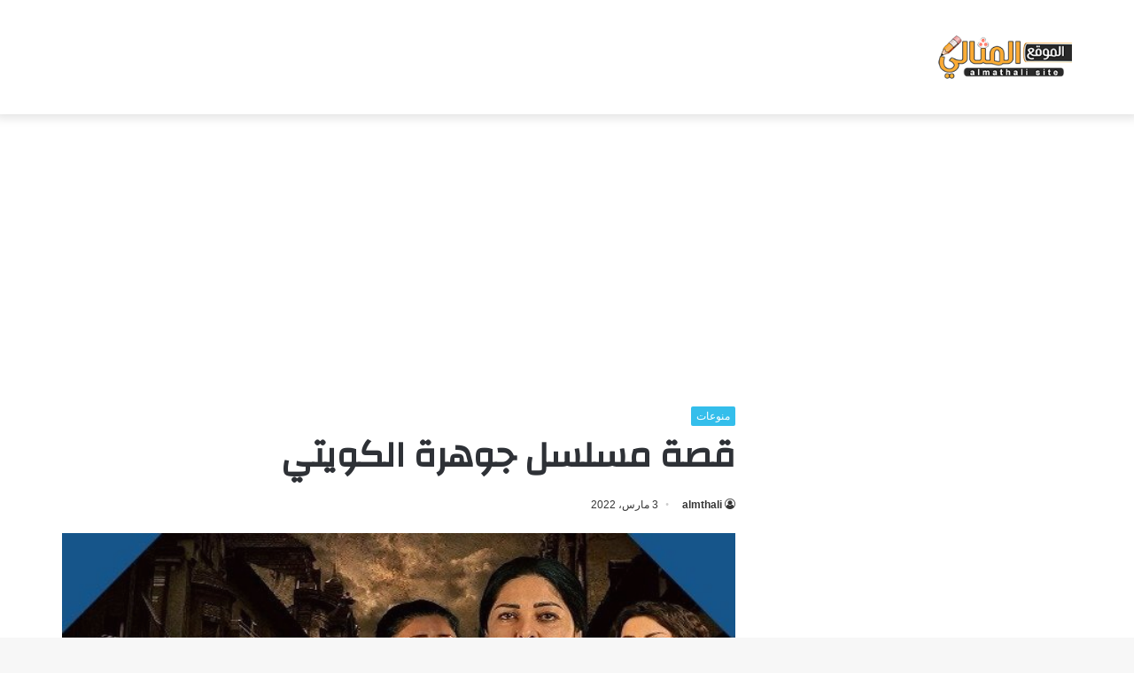

--- FILE ---
content_type: text/html; charset=UTF-8
request_url: https://almthali.com/49110/
body_size: 20643
content:
<!DOCTYPE html><html dir="rtl" lang="ar" class="" data-skin="light"><head><meta charset="UTF-8" /><link rel="profile" href="https://gmpg.org/xfn/11" /><meta name='robots' content='index, follow, max-image-preview:large, max-snippet:-1, max-video-preview:-1' /><title>قصة مسلسل جوهرة الكويتي - الموقع المثالي</title><style id="rocket-critical-css">:root{--wp--preset--font-size--normal:16px;--wp--preset--font-size--huge:42px}figure{margin:0 0 1em}html{-ms-touch-action:manipulation;touch-action:manipulation;-webkit-text-size-adjust:100%;-ms-text-size-adjust:100%}article,figure,header{display:block}a{background-color:transparent}img{border-style:none}svg:not(:root){overflow:hidden}figure{margin:1em 0}*{padding:0;margin:0;list-style:none;border:0;outline:none;box-sizing:border-box}*:before,*:after{box-sizing:border-box}body{background:#F7F7F7;color:#2c2f34;font-family:-apple-system,BlinkMacSystemFont,"Segoe UI",Roboto,Oxygen,Oxygen-Sans,Ubuntu,Cantarell,"Helvetica Neue","Open Sans",Arial,sans-serif;font-size:13px;line-height:21px}h1{line-height:1.4;font-weight:600}h1{font-size:41px;font-weight:700}a{color:#333;text-decoration:none}img{max-width:100%;height:auto}iframe{max-width:100%}.stream-item{text-align:center;position:relative;z-index:2;margin:20px 0;padding:0}.stream-item iframe{margin:0 auto}.header-layout-3.no-stream-item .logo-container{width:100%;float:none}.tie-icon:before{font-family:'tiefonticon'!important;speak:never;font-style:normal;font-weight:400;font-variant:normal;text-transform:none;line-height:1;-webkit-font-smoothing:antialiased;-moz-osx-font-smoothing:grayscale;display:inline-block}.container{margin-right:auto;margin-left:auto;padding-left:15px;padding-right:15px}.container:after{content:"";display:table;clear:both}@media (min-width:768px){.container{width:100%}}@media (min-width:1200px){.container{max-width:1200px}}.tie-row{margin-left:-15px;margin-right:-15px}.tie-row:after{content:"";display:table;clear:both}.tie-col-md-4,.tie-col-md-8,.tie-col-xs-12{position:relative;min-height:1px;padding-left:15px;padding-right:15px}.tie-col-xs-12{float:left}.tie-col-xs-12{width:100%}@media (min-width:992px){.tie-col-md-4,.tie-col-md-8{float:left}.tie-col-md-4{width:33.33333%}.tie-col-md-8{width:66.66667%}}.clearfix:before,.clearfix:after{content:"\0020";display:block;height:0;overflow:hidden}.clearfix:after{clear:both}.tie-container,#tie-wrapper{height:100%;min-height:650px}.tie-container{position:relative;overflow:hidden}#tie-wrapper{background:#fff;position:relative;z-index:108;height:100%;margin:0 auto}.container-wrapper{background:#fff;border:1px solid rgba(0,0,0,.1);border-radius:2px;padding:30px}#content{margin-top:30px}@media (max-width:991px){#content{margin-top:15px}}.site-content{-ms-word-wrap:break-word;word-wrap:break-word}.theme-header{background:#fff;position:relative;z-index:999}.theme-header:after{content:"";display:table;clear:both}.theme-header.has-shadow{box-shadow:0 0 10px 5px rgba(0,0,0,.1)}.logo-row{position:relative}#logo{margin-top:40px;margin-bottom:40px;display:block;float:left}#logo img{vertical-align:middle}#logo a{display:inline-block}@media (max-width:991px){#theme-header.has-normal-width-logo #logo{margin:14px 0!important;text-align:left;line-height:1}#theme-header.has-normal-width-logo #logo img{width:auto;height:auto;max-width:190px}}@media (max-width:479px){#theme-header.has-normal-width-logo #logo img{max-width:160px;max-height:60px!important}}@media (max-width:991px){#theme-header.mobile-header-centered #logo{float:none;text-align:center}}@media (max-width:991px){.logo-container{border-width:0;display:-webkit-flex;display:-ms-flexbox;display:flex;-webkit-flex-flow:row nowrap;-ms-flex-flow:row nowrap;flex-flow:row nowrap;-webkit-align-items:center;-ms-flex-align:center;align-items:center;-webkit-justify-content:space-between;-ms-flex-pack:justify;justify-content:space-between}}.mobile-header-components{display:none;z-index:10;height:30px;line-height:30px;-webkit-flex-wrap:nowrap;-ms-flex-wrap:nowrap;flex-wrap:nowrap;-webkit-flex:1 1 0%;-ms-flex:1 1 0%;flex:1 1 0%}@media (max-width:991px){.logo-container:before,.logo-container:after{height:1px}.mobile-header-components{display:block}}@media (max-width:991px){#tie-wrapper header#theme-header{box-shadow:none;background:transparent!important}.logo-container{border-width:0;box-shadow:0 3px 7px 0 rgba(0,0,0,.1)}.logo-container{background-color:#fff}}.magazine2 .container-wrapper{border-width:0;padding:0;background-color:transparent;opacity:.99}.magazine2.post-layout-1 .entry-header-outer{padding:0 0 20px}@media (min-width:992px){.theme-header .logo-row>div{height:auto!important}}.background-overlay{background-attachment:fixed}.sidebar-right .main-content{float:left}@media (min-width:992px){.sidebar-right.magazine2 .main-content{padding-right:5px}}.post-meta{margin:10px 0 8px;font-size:12px;overflow:hidden}.post-meta,.post-meta a:not(:hover){color:#767676}.post-meta .meta-item{margin-right:8px;display:inline-block}.post-meta .meta-item.tie-icon:before{padding-right:3px}.post-meta .meta-item.date:before{content:"\f017"}.post-meta .no-avatars .author-name:before{content:"\f007";padding-right:3px}@media (max-width:767px){.entry-header .post-meta>span,.main-content .post-meta>span{float:left}}.post-cat-wrap{position:relative;z-index:3;margin-bottom:5px;font-weight:400;font-family:inherit!important;line-height:0;display:block}.post-cat{display:inline-block;background:#08f;color:#fff;padding:0 6px;font-size:12px;line-height:1.85em;margin-right:4px;position:relative;white-space:nowrap;word-wrap:normal;letter-spacing:0;border-radius:2px}.post-cat:first-child:last-child{margin:0}.entry-header{padding:30px 30px 0;margin-bottom:20px}@media (max-width:991px){.entry-header{padding:20px 20px 0}}@media (max-width:767px){.container-wrapper{padding:20px 15px}}#tie-wrapper:after{position:absolute;z-index:1000;top:-10%;left:-50%;width:0;height:0;background:rgba(0,0,0,.2);content:'';opacity:0}.theiaStickySidebar:after{content:"";display:table;clear:both}@font-face{font-family:'tiefonticon';src:url(https://almthali.com/wp-content/themes/jannah/assets/fonts/tielabs-fonticon/tielabs-fonticon.eot);src:url(https://almthali.com/wp-content/themes/jannah/assets/fonts/tielabs-fonticon/tielabs-fonticon.eot#iefix) format("embedded-opentype"),url(https://almthali.com/wp-content/themes/jannah/assets/fonts/tielabs-fonticon/tielabs-fonticon.woff) format("woff"),url(https://almthali.com/wp-content/themes/jannah/assets/fonts/tielabs-fonticon/tielabs-fonticon.ttf) format("truetype"),url(https://almthali.com/wp-content/themes/jannah/assets/fonts/tielabs-fonticon/tielabs-fonticon.svg#tielabs-fonticon) format("svg");font-weight:400;font-style:normal;font-display:block}.post-content.container-wrapper{padding:0}.entry-header{font-size:45px;line-height:1.2}@media (max-width:767px){.entry-header{font-size:28px}}.entry-header .entry-title{margin-bottom:15px}@media (max-width:767px){.entry-header .entry-title{font-size:28px}}.entry-header .post-cat{margin-bottom:6px}.entry-header .post-meta{overflow:inherit;font-size:12px;margin-top:5px;margin-bottom:0;line-height:24px}.entry-header .post-meta .meta-item{margin-right:12px}.entry-header .post-meta,.entry-header .post-meta a:not(:hover){color:#333}.entry-header .post-meta .meta-author{margin:0}.entry-header .post-meta .meta-author a{font-weight:600}.entry-header .post-meta .date:before{content:"\2022";color:#ccc;margin:0 3px 0 5px;display:inline-block}@media (max-width:767px){.entry-header .post-meta{margin-bottom:-8px}.entry-header .post-meta .meta-item{margin-bottom:8px!important}.entry-header .post-meta>span{float:initial!important}.entry-header .post-meta .meta-author a{font-weight:400}}.post-layout-1 .entry-header-outer{padding:30px 30px 20px}@media (max-width:767px){.post-layout-1 .entry-header-outer{padding:20px}}.post-layout-1 .entry-header{padding:0;margin:0}.featured-area{position:relative;margin-bottom:30px;line-height:1}@media (max-width:767px){.featured-area{margin-bottom:20px}}.featured-area img{width:100%}.single-featured-image{position:relative;margin:0;line-height:0}#post-extra-info{display:none}.wf-active h1{font-family:'Changa'}.post-cat{background-color:#32beeb;color:#FFF}.post-cat{background-color:#32beeb;color:#FFF}@media (min-width:1200px){.container{width:auto}}@media (min-width:1170px){.container{max-width:1170px}}html{direction:rtl}.tie-col-xs-12{float:right}@media (min-width:992px){.tie-col-md-4,.tie-col-md-8{float:right}}.post-cat{margin-right:0;margin-left:4px}.post-meta .meta-item{margin-left:8px;margin-right:0}.post-meta .tie-icon:before{padding-left:3px;padding-right:0!important}@media (max-width:767px){.entry-header .post-meta>span,.main-content .post-meta>span{float:right}}#logo{float:right}@media (max-width:991px){#theme-header.has-normal-width-logo #logo{text-align:right}.mobile-header-components{left:15px;right:auto}}@media (max-width:991px){.logo-container{-webkit-flex-direction:row-reverse;-ms-flex-direction:row-reverse;flex-direction:row-reverse}}.entry-header .post-meta .meta-item{margin-right:0;margin-left:12px}</style><link rel="preload" href="https://almthali.com/wp-content/cache/min/1/ef9e415d5769eaf811ac47e4cef3c11c.css" as="style" onload="this.onload=null;this.rel='stylesheet'" data-minify="1" /><meta name="description" content="قصة مسلسل جوهرة الكويتي هو واحدة من المسلسلات الخليجية التي لاقت قبول وإعجاب العديد من الأشخاص في الوطن العربي، ويضم هذا المسلسل عدد من" /><link rel="canonical" href="https://almthali.com/49110/" /><meta property="og:locale" content="ar_AR" /><meta property="og:type" content="article" /><meta property="og:title" content="قصة مسلسل جوهرة الكويتي" /><meta property="og:description" content="قصة مسلسل جوهرة الكويتي هو واحدة من المسلسلات الخليجية التي لاقت قبول وإعجاب العديد من الأشخاص في الوطن العربي، ويضم هذا المسلسل عدد من" /><meta property="og:url" content="https://almthali.com/49110/" /><meta property="og:site_name" content="الموقع المثالي" /><meta property="article:publisher" content="https://www.facebook.com/profile.php?id=100066736656416" /><meta property="article:published_time" content="2022-03-03T03:38:54+00:00" /><meta property="og:image" content="https://almthali.com/wp-content/uploads/2022/03/قصة-مسلسل-جوهرة-الكويتي.jpeg" /><meta property="og:image:width" content="630" /><meta property="og:image:height" content="300" /><meta property="og:image:type" content="image/jpeg" /><meta name="author" content="almthali" /><meta name="twitter:card" content="summary_large_image" /><meta name="twitter:label1" content="كُتب بواسطة" /><meta name="twitter:data1" content="almthali" /><meta name="twitter:label2" content="وقت القراءة المُقدّر" /><meta name="twitter:data2" content="5 دقائق" /> <script type="application/ld+json" class="yoast-schema-graph">{"@context":"https://schema.org","@graph":[{"@type":"Article","@id":"https://almthali.com/49110/#article","isPartOf":{"@id":"https://almthali.com/49110/"},"author":{"name":"almthali","@id":"https://almthali.com/#/schema/person/381c0e407b05237fa24cd78ee4612cd7"},"headline":"قصة مسلسل جوهرة الكويتي","datePublished":"2022-03-03T03:38:54+00:00","dateModified":"2022-03-03T03:38:54+00:00","mainEntityOfPage":{"@id":"https://almthali.com/49110/"},"wordCount":7,"publisher":{"@id":"https://almthali.com/#organization"},"image":{"@id":"https://almthali.com/49110/#primaryimage"},"thumbnailUrl":"https://almthali.com/wp-content/uploads/2022/03/قصة-مسلسل-جوهرة-الكويتي.jpeg","articleSection":["منوعات"],"inLanguage":"ar"},{"@type":"WebPage","@id":"https://almthali.com/49110/","url":"https://almthali.com/49110/","name":"قصة مسلسل جوهرة الكويتي - الموقع المثالي","isPartOf":{"@id":"https://almthali.com/#website"},"primaryImageOfPage":{"@id":"https://almthali.com/49110/#primaryimage"},"image":{"@id":"https://almthali.com/49110/#primaryimage"},"thumbnailUrl":"https://almthali.com/wp-content/uploads/2022/03/قصة-مسلسل-جوهرة-الكويتي.jpeg","datePublished":"2022-03-03T03:38:54+00:00","dateModified":"2022-03-03T03:38:54+00:00","description":"قصة مسلسل جوهرة الكويتي هو واحدة من المسلسلات الخليجية التي لاقت قبول وإعجاب العديد من الأشخاص في الوطن العربي، ويضم هذا المسلسل عدد من","breadcrumb":{"@id":"https://almthali.com/49110/#breadcrumb"},"inLanguage":"ar","potentialAction":[{"@type":"ReadAction","target":["https://almthali.com/49110/"]}]},{"@type":"ImageObject","inLanguage":"ar","@id":"https://almthali.com/49110/#primaryimage","url":"https://almthali.com/wp-content/uploads/2022/03/قصة-مسلسل-جوهرة-الكويتي.jpeg","contentUrl":"https://almthali.com/wp-content/uploads/2022/03/قصة-مسلسل-جوهرة-الكويتي.jpeg","width":630,"height":300,"caption":"قصة مسلسل جوهرة"},{"@type":"BreadcrumbList","@id":"https://almthali.com/49110/#breadcrumb","itemListElement":[{"@type":"ListItem","position":1,"name":"الرئيسية","item":"https://almthali.com/"},{"@type":"ListItem","position":2,"name":"منوعات","item":"https://almthali.com/misc/"},{"@type":"ListItem","position":3,"name":"قصة مسلسل جوهرة الكويتي"}]},{"@type":"WebSite","@id":"https://almthali.com/#website","url":"https://almthali.com/","name":"الموقع المثالي","description":"الصفحة الرئيسية","publisher":{"@id":"https://almthali.com/#organization"},"potentialAction":[{"@type":"SearchAction","target":{"@type":"EntryPoint","urlTemplate":"https://almthali.com/?s={search_term_string}"},"query-input":"required name=search_term_string"}],"inLanguage":"ar"},{"@type":"Organization","@id":"https://almthali.com/#organization","name":"الموقع المثالي","url":"https://almthali.com/","sameAs":["https://www.facebook.com/profile.php?id=100066736656416"],"logo":{"@type":"ImageObject","inLanguage":"ar","@id":"https://almthali.com/#/schema/logo/image/","url":"https://almthali.com/wp-content/uploads/2020/03/logo.png","contentUrl":"https://almthali.com/wp-content/uploads/2020/03/logo.png","width":190,"height":60,"caption":"الموقع المثالي"},"image":{"@id":"https://almthali.com/#/schema/logo/image/"}},{"@type":"Person","@id":"https://almthali.com/#/schema/person/381c0e407b05237fa24cd78ee4612cd7","name":"almthali","image":{"@type":"ImageObject","inLanguage":"ar","@id":"https://almthali.com/#/schema/person/image/","url":"https://secure.gravatar.com/avatar/a27e2878e21e5cd1cda1f540b7274f462c3c3b7434f1a306f2c57af42b96f0d6?s=96&d=mm&r=g","contentUrl":"https://secure.gravatar.com/avatar/a27e2878e21e5cd1cda1f540b7274f462c3c3b7434f1a306f2c57af42b96f0d6?s=96&d=mm&r=g","caption":"almthali"}}]}</script> <link rel='dns-prefetch' href='//fonts.googleapis.com' /><style id='wp-img-auto-sizes-contain-inline-css' type='text/css'>img:is([sizes=auto i],[sizes^="auto," i]){contain-intrinsic-size:3000px 1500px}</style><link rel='preload' id='notosanskufiarabic-css' href='https://fonts.googleapis.com/earlyaccess/notosanskufiarabic?ver=6.9' as="style" onload="this.onload=null;this.rel='stylesheet'" type='text/css' media='all' /><style id='wp-block-library-inline-css' type='text/css'>:root{--wp-block-synced-color:#7a00df;--wp-block-synced-color--rgb:122,0,223;--wp-bound-block-color:var(--wp-block-synced-color);--wp-editor-canvas-background:#ddd;--wp-admin-theme-color:#007cba;--wp-admin-theme-color--rgb:0,124,186;--wp-admin-theme-color-darker-10:#006ba1;--wp-admin-theme-color-darker-10--rgb:0,107,160.5;--wp-admin-theme-color-darker-20:#005a87;--wp-admin-theme-color-darker-20--rgb:0,90,135;--wp-admin-border-width-focus:2px}@media (min-resolution:192dpi){:root{--wp-admin-border-width-focus:1.5px}}.wp-element-button{cursor:pointer}:root .has-very-light-gray-background-color{background-color:#eee}:root .has-very-dark-gray-background-color{background-color:#313131}:root .has-very-light-gray-color{color:#eee}:root .has-very-dark-gray-color{color:#313131}:root .has-vivid-green-cyan-to-vivid-cyan-blue-gradient-background{background:linear-gradient(135deg,#00d084,#0693e3)}:root .has-purple-crush-gradient-background{background:linear-gradient(135deg,#34e2e4,#4721fb 50%,#ab1dfe)}:root .has-hazy-dawn-gradient-background{background:linear-gradient(135deg,#faaca8,#dad0ec)}:root .has-subdued-olive-gradient-background{background:linear-gradient(135deg,#fafae1,#67a671)}:root .has-atomic-cream-gradient-background{background:linear-gradient(135deg,#fdd79a,#004a59)}:root .has-nightshade-gradient-background{background:linear-gradient(135deg,#330968,#31cdcf)}:root .has-midnight-gradient-background{background:linear-gradient(135deg,#020381,#2874fc)}:root{--wp--preset--font-size--normal:16px;--wp--preset--font-size--huge:42px}.has-regular-font-size{font-size:1em}.has-larger-font-size{font-size:2.625em}.has-normal-font-size{font-size:var(--wp--preset--font-size--normal)}.has-huge-font-size{font-size:var(--wp--preset--font-size--huge)}.has-text-align-center{text-align:center}.has-text-align-left{text-align:left}.has-text-align-right{text-align:right}.has-fit-text{white-space:nowrap!important}#end-resizable-editor-section{display:none}.aligncenter{clear:both}.items-justified-left{justify-content:flex-start}.items-justified-center{justify-content:center}.items-justified-right{justify-content:flex-end}.items-justified-space-between{justify-content:space-between}.screen-reader-text{border:0;clip-path:inset(50%);height:1px;margin:-1px;overflow:hidden;padding:0;position:absolute;width:1px;word-wrap:normal!important}.screen-reader-text:focus{background-color:#ddd;clip-path:none;color:#444;display:block;font-size:1em;height:auto;left:5px;line-height:normal;padding:15px 23px 14px;text-decoration:none;top:5px;width:auto;z-index:100000}html :where(.has-border-color){border-style:solid}html :where([style*=border-top-color]){border-top-style:solid}html :where([style*=border-right-color]){border-right-style:solid}html :where([style*=border-bottom-color]){border-bottom-style:solid}html :where([style*=border-left-color]){border-left-style:solid}html :where([style*=border-width]){border-style:solid}html :where([style*=border-top-width]){border-top-style:solid}html :where([style*=border-right-width]){border-right-style:solid}html :where([style*=border-bottom-width]){border-bottom-style:solid}html :where([style*=border-left-width]){border-left-style:solid}html :where(img[class*=wp-image-]){height:auto;max-width:100%}:where(figure){margin:0 0 1em}html :where(.is-position-sticky){--wp-admin--admin-bar--position-offset:var(--wp-admin--admin-bar--height,0)}@media screen and (max-width:600px){html :where(.is-position-sticky){--wp-admin--admin-bar--position-offset:0}}</style><style id='global-styles-inline-css' type='text/css'>:root{--wp--preset--aspect-ratio--square:1;--wp--preset--aspect-ratio--4-3:4/3;--wp--preset--aspect-ratio--3-4:3/4;--wp--preset--aspect-ratio--3-2:3/2;--wp--preset--aspect-ratio--2-3:2/3;--wp--preset--aspect-ratio--16-9:16/9;--wp--preset--aspect-ratio--9-16:9/16;--wp--preset--color--black:#000;--wp--preset--color--cyan-bluish-gray:#abb8c3;--wp--preset--color--white:#fff;--wp--preset--color--pale-pink:#f78da7;--wp--preset--color--vivid-red:#cf2e2e;--wp--preset--color--luminous-vivid-orange:#ff6900;--wp--preset--color--luminous-vivid-amber:#fcb900;--wp--preset--color--light-green-cyan:#7bdcb5;--wp--preset--color--vivid-green-cyan:#00d084;--wp--preset--color--pale-cyan-blue:#8ed1fc;--wp--preset--color--vivid-cyan-blue:#0693e3;--wp--preset--color--vivid-purple:#9b51e0;--wp--preset--gradient--vivid-cyan-blue-to-vivid-purple:linear-gradient(135deg,rgb(6,147,227) 0%,rgb(155,81,224) 100%);--wp--preset--gradient--light-green-cyan-to-vivid-green-cyan:linear-gradient(135deg,rgb(122,220,180) 0%,rgb(0,208,130) 100%);--wp--preset--gradient--luminous-vivid-amber-to-luminous-vivid-orange:linear-gradient(135deg,rgb(252,185,0) 0%,rgb(255,105,0) 100%);--wp--preset--gradient--luminous-vivid-orange-to-vivid-red:linear-gradient(135deg,rgb(255,105,0) 0%,rgb(207,46,46) 100%);--wp--preset--gradient--very-light-gray-to-cyan-bluish-gray:linear-gradient(135deg,rgb(238,238,238) 0%,rgb(169,184,195) 100%);--wp--preset--gradient--cool-to-warm-spectrum:linear-gradient(135deg,rgb(74,234,220) 0%,rgb(151,120,209) 20%,rgb(207,42,186) 40%,rgb(238,44,130) 60%,rgb(251,105,98) 80%,rgb(254,248,76) 100%);--wp--preset--gradient--blush-light-purple:linear-gradient(135deg,rgb(255,206,236) 0%,rgb(152,150,240) 100%);--wp--preset--gradient--blush-bordeaux:linear-gradient(135deg,rgb(254,205,165) 0%,rgb(254,45,45) 50%,rgb(107,0,62) 100%);--wp--preset--gradient--luminous-dusk:linear-gradient(135deg,rgb(255,203,112) 0%,rgb(199,81,192) 50%,rgb(65,88,208) 100%);--wp--preset--gradient--pale-ocean:linear-gradient(135deg,rgb(255,245,203) 0%,rgb(182,227,212) 50%,rgb(51,167,181) 100%);--wp--preset--gradient--electric-grass:linear-gradient(135deg,rgb(202,248,128) 0%,rgb(113,206,126) 100%);--wp--preset--gradient--midnight:linear-gradient(135deg,rgb(2,3,129) 0%,rgb(40,116,252) 100%);--wp--preset--font-size--small:13px;--wp--preset--font-size--medium:20px;--wp--preset--font-size--large:36px;--wp--preset--font-size--x-large:42px;--wp--preset--spacing--20:.44rem;--wp--preset--spacing--30:.67rem;--wp--preset--spacing--40:1rem;--wp--preset--spacing--50:1.5rem;--wp--preset--spacing--60:2.25rem;--wp--preset--spacing--70:3.38rem;--wp--preset--spacing--80:5.06rem;--wp--preset--shadow--natural:6px 6px 9px rgba(0,0,0,.2);--wp--preset--shadow--deep:12px 12px 50px rgba(0,0,0,.4);--wp--preset--shadow--sharp:6px 6px 0 rgba(0,0,0,.2);--wp--preset--shadow--outlined:6px 6px 0 -3px rgb(255,255,255),6px 6px rgb(0,0,0);--wp--preset--shadow--crisp:6px 6px 0 rgb(0,0,0)}:where(.is-layout-flex){gap:.5em}:where(.is-layout-grid){gap:.5em}body .is-layout-flex{display:flex}.is-layout-flex{flex-wrap:wrap;align-items:center}.is-layout-flex>:is(*,div){margin:0}body .is-layout-grid{display:grid}.is-layout-grid>:is(*,div){margin:0}:where(.wp-block-columns.is-layout-flex){gap:2em}:where(.wp-block-columns.is-layout-grid){gap:2em}:where(.wp-block-post-template.is-layout-flex){gap:1.25em}:where(.wp-block-post-template.is-layout-grid){gap:1.25em}.has-black-color{color:var(--wp--preset--color--black)!important}.has-cyan-bluish-gray-color{color:var(--wp--preset--color--cyan-bluish-gray)!important}.has-white-color{color:var(--wp--preset--color--white)!important}.has-pale-pink-color{color:var(--wp--preset--color--pale-pink)!important}.has-vivid-red-color{color:var(--wp--preset--color--vivid-red)!important}.has-luminous-vivid-orange-color{color:var(--wp--preset--color--luminous-vivid-orange)!important}.has-luminous-vivid-amber-color{color:var(--wp--preset--color--luminous-vivid-amber)!important}.has-light-green-cyan-color{color:var(--wp--preset--color--light-green-cyan)!important}.has-vivid-green-cyan-color{color:var(--wp--preset--color--vivid-green-cyan)!important}.has-pale-cyan-blue-color{color:var(--wp--preset--color--pale-cyan-blue)!important}.has-vivid-cyan-blue-color{color:var(--wp--preset--color--vivid-cyan-blue)!important}.has-vivid-purple-color{color:var(--wp--preset--color--vivid-purple)!important}.has-black-background-color{background-color:var(--wp--preset--color--black)!important}.has-cyan-bluish-gray-background-color{background-color:var(--wp--preset--color--cyan-bluish-gray)!important}.has-white-background-color{background-color:var(--wp--preset--color--white)!important}.has-pale-pink-background-color{background-color:var(--wp--preset--color--pale-pink)!important}.has-vivid-red-background-color{background-color:var(--wp--preset--color--vivid-red)!important}.has-luminous-vivid-orange-background-color{background-color:var(--wp--preset--color--luminous-vivid-orange)!important}.has-luminous-vivid-amber-background-color{background-color:var(--wp--preset--color--luminous-vivid-amber)!important}.has-light-green-cyan-background-color{background-color:var(--wp--preset--color--light-green-cyan)!important}.has-vivid-green-cyan-background-color{background-color:var(--wp--preset--color--vivid-green-cyan)!important}.has-pale-cyan-blue-background-color{background-color:var(--wp--preset--color--pale-cyan-blue)!important}.has-vivid-cyan-blue-background-color{background-color:var(--wp--preset--color--vivid-cyan-blue)!important}.has-vivid-purple-background-color{background-color:var(--wp--preset--color--vivid-purple)!important}.has-black-border-color{border-color:var(--wp--preset--color--black)!important}.has-cyan-bluish-gray-border-color{border-color:var(--wp--preset--color--cyan-bluish-gray)!important}.has-white-border-color{border-color:var(--wp--preset--color--white)!important}.has-pale-pink-border-color{border-color:var(--wp--preset--color--pale-pink)!important}.has-vivid-red-border-color{border-color:var(--wp--preset--color--vivid-red)!important}.has-luminous-vivid-orange-border-color{border-color:var(--wp--preset--color--luminous-vivid-orange)!important}.has-luminous-vivid-amber-border-color{border-color:var(--wp--preset--color--luminous-vivid-amber)!important}.has-light-green-cyan-border-color{border-color:var(--wp--preset--color--light-green-cyan)!important}.has-vivid-green-cyan-border-color{border-color:var(--wp--preset--color--vivid-green-cyan)!important}.has-pale-cyan-blue-border-color{border-color:var(--wp--preset--color--pale-cyan-blue)!important}.has-vivid-cyan-blue-border-color{border-color:var(--wp--preset--color--vivid-cyan-blue)!important}.has-vivid-purple-border-color{border-color:var(--wp--preset--color--vivid-purple)!important}.has-vivid-cyan-blue-to-vivid-purple-gradient-background{background:var(--wp--preset--gradient--vivid-cyan-blue-to-vivid-purple)!important}.has-light-green-cyan-to-vivid-green-cyan-gradient-background{background:var(--wp--preset--gradient--light-green-cyan-to-vivid-green-cyan)!important}.has-luminous-vivid-amber-to-luminous-vivid-orange-gradient-background{background:var(--wp--preset--gradient--luminous-vivid-amber-to-luminous-vivid-orange)!important}.has-luminous-vivid-orange-to-vivid-red-gradient-background{background:var(--wp--preset--gradient--luminous-vivid-orange-to-vivid-red)!important}.has-very-light-gray-to-cyan-bluish-gray-gradient-background{background:var(--wp--preset--gradient--very-light-gray-to-cyan-bluish-gray)!important}.has-cool-to-warm-spectrum-gradient-background{background:var(--wp--preset--gradient--cool-to-warm-spectrum)!important}.has-blush-light-purple-gradient-background{background:var(--wp--preset--gradient--blush-light-purple)!important}.has-blush-bordeaux-gradient-background{background:var(--wp--preset--gradient--blush-bordeaux)!important}.has-luminous-dusk-gradient-background{background:var(--wp--preset--gradient--luminous-dusk)!important}.has-pale-ocean-gradient-background{background:var(--wp--preset--gradient--pale-ocean)!important}.has-electric-grass-gradient-background{background:var(--wp--preset--gradient--electric-grass)!important}.has-midnight-gradient-background{background:var(--wp--preset--gradient--midnight)!important}.has-small-font-size{font-size:var(--wp--preset--font-size--small)!important}.has-medium-font-size{font-size:var(--wp--preset--font-size--medium)!important}.has-large-font-size{font-size:var(--wp--preset--font-size--large)!important}.has-x-large-font-size{font-size:var(--wp--preset--font-size--x-large)!important}</style><style id='classic-theme-styles-inline-css' type='text/css'>
/*! This file is auto-generated */
.wp-block-button__link{color:#fff;background-color:#32373c;border-radius:9999px;box-shadow:none;text-decoration:none;padding:calc(.667em + 2px) calc(1.333em + 2px);font-size:1.125em}.wp-block-file__button{background:#32373c;color:#fff;text-decoration:none}</style><link rel='preload' id='tie-css-print-css' href='https://almthali.com/wp-content/cache/busting/1/wp-content/themes/jannah/assets/css/print-5.4.10.css' as="style" onload="this.onload=null;this.rel='stylesheet'" type='text/css' media='print' /><style id='tie-css-style-custom-inline-css' type='text/css'>.brand-title,a:hover,.tie-popup-search-submit,#logo.text-logo a,.theme-header nav .components #search-submit:hover,.theme-header .header-nav .components>li:hover>a,.theme-header .header-nav .components li a:hover,.main-menu ul.cats-vertical li a.is-active,.main-menu ul.cats-vertical li a:hover,.main-nav li.mega-menu .post-meta a:hover,.main-nav li.mega-menu .post-box-title a:hover,.search-in-main-nav.autocomplete-suggestions a:hover,#main-nav .menu ul:not(.cats-horizontal) li:hover>a,#main-nav .menu ul li.current-menu-item:not(.mega-link-column)>a,.top-nav .menu li:hover>a,.top-nav .menu>.tie-current-menu>a,.search-in-top-nav.autocomplete-suggestions .post-title a:hover,div.mag-box .mag-box-options .mag-box-filter-links a.active,.mag-box-filter-links .flexMenu-viewMore:hover>a,.stars-rating-active,body .tabs.tabs .active>a,.video-play-icon,.spinner-circle:after,#go-to-content:hover,.comment-list .comment-author .fn,.commentlist .comment-author .fn,blockquote::before,blockquote cite,blockquote.quote-simple p,.multiple-post-pages a:hover,#story-index li .is-current,.latest-tweets-widget .twitter-icon-wrap span,.wide-slider-nav-wrapper .slide,.wide-next-prev-slider-wrapper .tie-slider-nav li:hover span,.review-final-score h3,#mobile-menu-icon:hover .menu-text,body .entry a,.dark-skin body .entry a,.entry .post-bottom-meta a:hover,.comment-list .comment-content a,q a,blockquote a,.widget.tie-weather-widget .icon-basecloud-bg:after,.site-footer a:hover,.site-footer .stars-rating-active,.site-footer .twitter-icon-wrap span,.site-info a:hover{color:#32beeb}#instagram-link a:hover{color:#32beeb!important;border-color:#32beeb!important}#theme-header #main-nav .spinner-circle:after{color:#32beeb}[type='submit'],.button,.generic-button a,.generic-button button,.theme-header .header-nav .comp-sub-menu a.button.guest-btn:hover,.theme-header .header-nav .comp-sub-menu a.checkout-button,nav.main-nav .menu>li.tie-current-menu>a,nav.main-nav .menu>li:hover>a,.main-menu .mega-links-head:after,.main-nav .mega-menu.mega-cat .cats-horizontal li a.is-active,#mobile-menu-icon:hover .nav-icon,#mobile-menu-icon:hover .nav-icon:before,#mobile-menu-icon:hover .nav-icon:after,.search-in-main-nav.autocomplete-suggestions a.button,.search-in-top-nav.autocomplete-suggestions a.button,.spinner>div,.post-cat,.pages-numbers li.current span,.multiple-post-pages>span,#tie-wrapper .mejs-container .mejs-controls,.mag-box-filter-links a:hover,.slider-arrow-nav a:not(.pagination-disabled):hover,.comment-list .reply a:hover,.commentlist .reply a:hover,#reading-position-indicator,#story-index-icon,.videos-block .playlist-title,.review-percentage .review-item span span,.tie-slick-dots li.slick-active button,.tie-slick-dots li button:hover,.digital-rating-static,.timeline-widget li a:hover .date:before,#wp-calendar #today,.posts-list-counter li.widget-post-list:before,.cat-counter a+span,.tie-slider-nav li span:hover,.fullwidth-area .widget_tag_cloud .tagcloud a:hover,.magazine2:not(.block-head-4) .dark-widgetized-area ul.tabs a:hover,.magazine2:not(.block-head-4) .dark-widgetized-area ul.tabs .active a,.magazine1 .dark-widgetized-area ul.tabs a:hover,.magazine1 .dark-widgetized-area ul.tabs .active a,.block-head-4.magazine2 .dark-widgetized-area .tabs.tabs .active a,.block-head-4.magazine2 .dark-widgetized-area .tabs>.active a:before,.block-head-4.magazine2 .dark-widgetized-area .tabs>.active a:after,.demo_store,.demo #logo:after,.demo #sticky-logo:after,.widget.tie-weather-widget,span.video-close-btn:hover,#go-to-top,.latest-tweets-widget .slider-links .button:not(:hover){background-color:#32beeb;color:#FFF}.tie-weather-widget .widget-title .the-subtitle,.block-head-4.magazine2 #footer .tabs .active a:hover{color:#FFF}pre,code,.pages-numbers li.current span,.theme-header .header-nav .comp-sub-menu a.button.guest-btn:hover,.multiple-post-pages>span,.post-content-slideshow .tie-slider-nav li span:hover,#tie-body .tie-slider-nav li>span:hover,.slider-arrow-nav a:not(.pagination-disabled):hover,.main-nav .mega-menu.mega-cat .cats-horizontal li a.is-active,.main-nav .mega-menu.mega-cat .cats-horizontal li a:hover,.main-menu .menu>li>.menu-sub-content{border-color:#32beeb}.main-menu .menu>li.tie-current-menu{border-bottom-color:#32beeb}.top-nav .menu li.tie-current-menu>a:before,.top-nav .menu li.menu-item-has-children:hover>a:before{border-top-color:#32beeb}.main-nav .main-menu .menu>li.tie-current-menu>a:before,.main-nav .main-menu .menu>li:hover>a:before{border-top-color:#FFF}header.main-nav-light .main-nav .menu-item-has-children li:hover>a:before,header.main-nav-light .main-nav .mega-menu li:hover>a:before{border-left-color:#32beeb}.rtl header.main-nav-light .main-nav .menu-item-has-children li:hover>a:before,.rtl header.main-nav-light .main-nav .mega-menu li:hover>a:before{border-right-color:#32beeb;border-left-color:transparent}.top-nav ul.menu li .menu-item-has-children:hover>a:before{border-top-color:transparent;border-left-color:#32beeb}.rtl .top-nav ul.menu li .menu-item-has-children:hover>a:before{border-left-color:transparent;border-right-color:#32beeb}::-moz-selection{background-color:#32beeb;color:#FFF}::selection{background-color:#32beeb;color:#FFF}circle.circle_bar{stroke:#32beeb}#reading-position-indicator{box-shadow:0 0 10px rgba(50,190,235,.7)}#logo.text-logo a:hover,body .entry a:hover,.dark-skin body .entry a:hover,.comment-list .comment-content a:hover,.block-head-4.magazine2 .site-footer .tabs li a:hover,q a:hover,blockquote a:hover{color:#008cb9}.button:hover,input[type='submit']:hover,.generic-button a:hover,.generic-button button:hover,a.post-cat:hover,.site-footer .button:hover,.site-footer [type='submit']:hover,.search-in-main-nav.autocomplete-suggestions a.button:hover,.search-in-top-nav.autocomplete-suggestions a.button:hover,.theme-header .header-nav .comp-sub-menu a.checkout-button:hover{background-color:#008cb9;color:#FFF}.theme-header .header-nav .comp-sub-menu a.checkout-button:not(:hover),body .entry a.button{color:#FFF}#story-index.is-compact .story-index-content{background-color:#32beeb}#story-index.is-compact .story-index-content a,#story-index.is-compact .story-index-content .is-current{color:#FFF}#tie-body .section-title-default,#tie-body .mag-box-title,#tie-body #comments-title,#tie-body .review-box-header,#tie-body .comment-reply-title,#tie-body .comment-reply-title,#tie-body .related.products>h2,#tie-body .up-sells>h2,#tie-body .cross-sells>h2,#tie-body .cart_totals>h2,#tie-body .bbp-form legend{color:#FFF;background-color:#32beeb}#tie-body .mag-box-filter-links>li>a,#tie-body .mag-box-title h3 a,#tie-body .block-more-button{color:#FFF}#tie-body .flexMenu-viewMore:hover>a{color:#32beeb}#tie-body .mag-box-filter-links>li>a:hover,#tie-body .mag-box-filter-links li>a.active{background-color:#FFF;color:#32beeb}#tie-body .slider-arrow-nav a{border-color:rgba(#FFFFFF,.2);color:#FFF}#tie-body .mag-box-title a.pagination-disabled,#tie-body .mag-box-title a.pagination-disabled:hover{color:#FFFFFF!important}#tie-body .slider-arrow-nav a:not(.pagination-disabled):hover{background-color:#FFF;border-color:#FFF;color:#32beeb}</style> <script type="text/javascript" src="https://almthali.com/wp-content/cache/busting/1/wp-includes/js/jquery/jquery.min-3.7.1.js" id="jquery-core-js"></script> <script type="text/javascript" src="https://almthali.com/wp-content/cache/busting/1/wp-includes/js/jquery/jquery-migrate.min-3.4.1.js" id="jquery-migrate-js"></script> <script data-minify="1" type="text/javascript" src="https://almthali.com/wp-content/cache/min/1/wp-content/plugins/wp-hide-post/public/js/wp-hide-post-public-7adbb885c31d9e5dffa4560b7ef543fc.js" id="wp-hide-post-js"></script> <meta http-equiv="X-UA-Compatible" content="IE=edge"><meta name="theme-color" content="#32beeb" /><meta name="viewport" content="width=device-width, initial-scale=1.0" /><link rel="icon" href="https://almthali.com/wp-content/uploads/2021/05/almthali.ico" sizes="32x32" /><link rel="icon" href="https://almthali.com/wp-content/uploads/2021/05/almthali.ico" sizes="192x192" /><link rel="apple-touch-icon" href="https://almthali.com/wp-content/uploads/2021/05/almthali.ico" /><meta name="msapplication-TileImage" content="https://almthali.com/wp-content/uploads/2021/05/almthali.ico" /> <noscript><style id="rocket-lazyload-nojs-css">.rll-youtube-player,[data-lazy-src]{display:none!important}</style></noscript><script>/*! loadCSS rel=preload polyfill. [c]2017 Filament Group, Inc. MIT License */
(function(w){"use strict";if(!w.loadCSS){w.loadCSS=function(){}}
var rp=loadCSS.relpreload={};rp.support=(function(){var ret;try{ret=w.document.createElement("link").relList.supports("preload")}catch(e){ret=!1}
return function(){return ret}})();rp.bindMediaToggle=function(link){var finalMedia=link.media||"all";function enableStylesheet(){link.media=finalMedia}
if(link.addEventListener){link.addEventListener("load",enableStylesheet)}else if(link.attachEvent){link.attachEvent("onload",enableStylesheet)}
setTimeout(function(){link.rel="stylesheet";link.media="only x"});setTimeout(enableStylesheet,3000)};rp.poly=function(){if(rp.support()){return}
var links=w.document.getElementsByTagName("link");for(var i=0;i<links.length;i++){var link=links[i];if(link.rel==="preload"&&link.getAttribute("as")==="style"&&!link.getAttribute("data-loadcss")){link.setAttribute("data-loadcss",!0);rp.bindMediaToggle(link)}}};if(!rp.support()){rp.poly();var run=w.setInterval(rp.poly,500);if(w.addEventListener){w.addEventListener("load",function(){rp.poly();w.clearInterval(run)})}else if(w.attachEvent){w.attachEvent("onload",function(){rp.poly();w.clearInterval(run)})}}
if(typeof exports!=="undefined"){exports.loadCSS=loadCSS}
else{w.loadCSS=loadCSS}}(typeof global!=="undefined"?global:this))</script> </head><body id="tie-body" class="rtl wp-singular post-template-default single single-post postid-49110 single-format-standard wp-theme-jannah wrapper-has-shadow block-head-7 magazine2 is-thumb-overlay-disabled is-desktop is-header-layout-3 has-header-below-ad sidebar-right has-sidebar post-layout-1 narrow-title-narrow-media is-standard-format hide_sidebars hide_share_post_top hide_post_newsletter hide_post_authorbio hide_post_nav"> <script async src="https://pagead2.googlesyndication.com/pagead/js/adsbygoogle.js?client=ca-pub-6663558515376244"
     crossorigin="anonymous"></script> <div class="background-overlay"><div id="tie-container" class="site tie-container"><div id="tie-wrapper"><header id="theme-header" class="theme-header header-layout-3 main-nav-light main-nav-default-light main-nav-above no-stream-item has-shadow has-normal-width-logo mobile-header-centered"><div class="container header-container"><div class="tie-row logo-row"><div class="logo-wrapper"><div class="tie-col-md-4 logo-container clearfix"><div id="mobile-header-components-area_1" class="mobile-header-components"></div><div id="logo" class="image-logo" > <a title="الموقع المثالي" href="https://almthali.com/"> <picture class="tie-logo-default tie-logo-picture"> <source class="tie-logo-source-default tie-logo-source" data-lazy-srcset="https://almthali.com/wp-content/uploads/2020/03/logo.png"> <img class="tie-logo-img-default tie-logo-img rocket-lazyload" data-lazy-src="https://almthali.com/wp-content/uploads/2020/03/logo.png" alt="الموقع المثالي" width="300" height="49" style="max-height:49px !important; width: auto;" /> </picture> </a></div><div id="mobile-header-components-area_2" class="mobile-header-components"></div></div></div></div></div></header><div class="stream-item stream-item-below-header"><script async src="https://pagead2.googlesyndication.com/pagead/js/adsbygoogle.js?client=ca-pub-6663558515376244"
     crossorigin="anonymous"></script>  <ins class="adsbygoogle"
style="display:block"
data-ad-client="ca-pub-6663558515376244"
data-ad-slot="9573258290"
data-ad-format="auto"
data-full-width-responsive="true"></ins> <script>(adsbygoogle = window.adsbygoogle || []).push({});</script> </div><div id="content" class="site-content container"><div id="main-content-row" class="tie-row main-content-row"><div class="main-content tie-col-md-8 tie-col-xs-12" role="main"><article id="the-post" class="container-wrapper post-content tie-standard"><header class="entry-header-outer"><div class="entry-header"><span class="post-cat-wrap"><a class="post-cat tie-cat-1" href="https://almthali.com/misc/">منوعات</a></span><h1 class="post-title entry-title">قصة مسلسل جوهرة الكويتي</h1><div id="single-post-meta" class="post-meta clearfix"><span class="author-meta single-author no-avatars"><span class="meta-item meta-author-wrapper meta-author-1"><span class="meta-author"><a href="https://almthali.com/author/almthali/" class="author-name tie-icon" title="almthali">almthali</a></span></span></span><span class="date meta-item tie-icon">3 مارس، 2022</span></div></div></header><div  class="featured-area"><div class="featured-area-inner"><figure class="single-featured-image"><img width="630" height="300" src="data:image/svg+xml,%3Csvg%20xmlns='http://www.w3.org/2000/svg'%20viewBox='0%200%20630%20300'%3E%3C/svg%3E" class="attachment-full size-full wp-post-image" alt="قصة مسلسل جوهرة" is_main_img="1" decoding="async" fetchpriority="high" data-lazy-srcset="https://almthali.com/wp-content/uploads/2022/03/قصة-مسلسل-جوهرة-الكويتي.jpeg 630w, https://almthali.com/wp-content/uploads/2022/03/قصة-مسلسل-جوهرة-الكويتي-300x143.jpeg 300w" data-lazy-sizes="(max-width: 630px) 100vw, 630px" data-lazy-src="https://almthali.com/wp-content/uploads/2022/03/قصة-مسلسل-جوهرة-الكويتي.jpeg" /><noscript><img width="630" height="300" src="https://almthali.com/wp-content/uploads/2022/03/قصة-مسلسل-جوهرة-الكويتي.jpeg" class="attachment-full size-full wp-post-image" alt="قصة مسلسل جوهرة" is_main_img="1" decoding="async" fetchpriority="high" srcset="https://almthali.com/wp-content/uploads/2022/03/قصة-مسلسل-جوهرة-الكويتي.jpeg 630w, https://almthali.com/wp-content/uploads/2022/03/قصة-مسلسل-جوهرة-الكويتي-300x143.jpeg 300w" sizes="(max-width: 630px) 100vw, 630px" /></noscript><figcaption class="single-caption-text"> <span class="tie-icon-camera" aria-hidden="true"></span> قصة مسلسل جوهرة</figcaption></figure></div></div><div class="entry-content entry clearfix"><div class="lwptoc lwptoc-autoWidth lwptoc-baseItems lwptoc-light lwptoc-notInherit" data-smooth-scroll="1" data-smooth-scroll-offset="24"><div class="lwptoc_i"><div class="lwptoc_header"> <b class="lwptoc_title">المحتويات</b></div><div class="lwptoc_items lwptoc_items-visible"><div class="lwptoc_itemWrap"><div class="lwptoc_item"> <a href="#lwptoc1"> <span class="lwptoc_item_number">1.</span> <span class="lwptoc_item_label">مسلسل جوهرة ويكيبيديا</span> </a></div><div class="lwptoc_item"> <a href="#lwptoc2"> <span class="lwptoc_item_number">2.</span> <span class="lwptoc_item_label">قصة مسلسل جوهرة الكويتي</span> </a></div><div class="lwptoc_item"> <a href="#lwptoc3"> <span class="lwptoc_item_number">3.</span> <span class="lwptoc_item_label">أبطال مسلسل الجوهرة كويتي</span> </a></div><div class="lwptoc_item"> <a href="#lwptoc4"> <span class="lwptoc_item_number">4.</span> <span class="lwptoc_item_label">موعد عرض مسلسل الجوهرة الخليجي</span> </a></div><div class="lwptoc_item"> <a href="#lwptoc5"> <span class="lwptoc_item_number">5.</span> <span class="lwptoc_item_label">عدد حلقات مسلسل جوهرة</span> </a></div></div></div></div></div><p><strong>قصة مسلسل جوهرة الكويتي</strong> هو واحدة من المسلسلات الخليجية التي لاقت قبول وإعجاب العديد من الأشخاص في الوطن العربي، ويضم هذا المسلسل عدد من الأبطال والممثلين ونجوم الدراما العربية المعروفين في العالم العربي، والذي تم عُرضه حلقاته عبر موقع شاهد vip التابعة لمجموعة قنوات mbc، وقد حصد نسب مشاهدات كبيرة في الكويت ومصر والمملكة العربية السعودية، ويتساءل الكثير ما هي قصه مسلسل جوهره الكويتي، ومن خلال هذا المقال المقدم من الموقع المثالي سنعرض لكم وش قصة مسلسل جوهرة الكويتي كاملة وأسماء ممثلين المسلسل في الجوهرة الخليجي، كما سنعرض مواعيد العرض وأبرز التفاصيل الخاصة ببطلة المسلسل الكويتي.</p><h2><span id="lwptoc1">مسلسل جوهرة ويكيبيديا</span></h2><p>مسلسل جوهرة هو مسلسل دراما كويتي، تم عُرضه عبر منصة شاهد vip في يوم 28 فبراير لعام 2022، واستطاع أن يتصدر البحث عبر مواقع التواصل الاجتماعي منذ عرض الحلقة الأولى من مسلسل جوهرة ويكيبيديا، وفيما يلي نعرض لكم كافة المعلومات الخاصة بالمسلسل:</p><div class="stream-item stream-item-in-post stream-item-inline-post aligncenter"><script async src="https://pagead2.googlesyndication.com/pagead/js/adsbygoogle.js?client=ca-pub-6663558515376244"
     crossorigin="anonymous"></script>  <ins class="adsbygoogle" style="display:block" data-ad-client="ca-pub-6663558515376244" data-ad-slot="5843708602" data-ad-format="auto" data-full-width-responsive="true"></ins> <script>(adsbygoogle = window.adsbygoogle || []).push({});</script></div><ul><li><strong>اسم المسلسل</strong>: جوهرة.</li><li><strong>تصنيف المسلسل</strong>: دراما.</li><li><strong>بلد الإنتاج</strong>: المملكة العربية السعودية.</li><li><strong>بلد العرض</strong>: الكويت.</li><li><strong>تاريخ الإنتاج</strong>: عام 2022.</li><li><strong>موعد العرض</strong>: 28 فبراير 2022 م.</li><li><strong>قناة العرض</strong>: mbc 1 – منصة شاهد vip.</li><li><strong>عدد حلقات المسلسل</strong>: غير معروف إلى الآن.</li><li><strong>المخرج</strong>: عيسى دياب.</li><li><strong>المؤلف</strong>: علياء الكاظمي.</li><li><strong>بطولة</strong>: فاطمة الصفي.</li></ul><p><a href="https://almthali.com/wp-content/uploads/2022/03/%D9%85%D8%B3%D9%84%D8%B3%D9%84-%D8%AC%D9%88%D9%87%D8%B1%D8%A9-%D8%A7%D9%84%D9%83%D9%88%D9%8A%D8%AA%D9%8A.jpg"><img decoding="async" class="alignnone size-full wp-image-49111" src="data:image/svg+xml,%3Csvg%20xmlns='http://www.w3.org/2000/svg'%20viewBox='0%200%20640%20800'%3E%3C/svg%3E" alt="" width="640" height="800" data-lazy-srcset="https://almthali.com/wp-content/uploads/2022/03/مسلسل-جوهرة-الكويتي.jpg 640w, https://almthali.com/wp-content/uploads/2022/03/مسلسل-جوهرة-الكويتي-240x300.jpg 240w" data-lazy-sizes="(max-width: 640px) 100vw, 640px" data-lazy-src="https://almthali.com/wp-content/uploads/2022/03/%D9%85%D8%B3%D9%84%D8%B3%D9%84-%D8%AC%D9%88%D9%87%D8%B1%D8%A9-%D8%A7%D9%84%D9%83%D9%88%D9%8A%D8%AA%D9%8A.jpg"><noscript><img decoding="async" class="alignnone size-full wp-image-49111" src="https://almthali.com/wp-content/uploads/2022/03/%D9%85%D8%B3%D9%84%D8%B3%D9%84-%D8%AC%D9%88%D9%87%D8%B1%D8%A9-%D8%A7%D9%84%D9%83%D9%88%D9%8A%D8%AA%D9%8A.jpg" alt="" width="640" height="800" srcset="https://almthali.com/wp-content/uploads/2022/03/مسلسل-جوهرة-الكويتي.jpg 640w, https://almthali.com/wp-content/uploads/2022/03/مسلسل-جوهرة-الكويتي-240x300.jpg 240w" sizes="(max-width: 640px) 100vw, 640px"></noscript></a></p><h2><span id="lwptoc2">قصة مسلسل جوهرة الكويتي</span></h2><p>تدور قصة مسلسل جوهرة الكويتي داخل إطار من الدراما والرومانسية، حول الشاب “أيوب” الذي تخلت عنه ولدته وهو رضيع وتم تبنيه من قِبل أسرة أخرى، ويقع أيوب بدوره في حب فتاة جميلة تُسمى “ورد” وتنشأ بينهما قصة حب جميلة ولكنها مُكللة بالمآسي، فقد قدت ورد والدها قبل ولادتها، الأمر الذي يجعلها تقف في مواجهة العديد من المشكلات النفسية والاجتماعية، وعندما يتقابل أيوب وورد تظهر العديد من الأسرار والحقائق من ماضي ورد، التي بدورها تضطر إلى مواجهتها من أجل أن تنجح علاقتها بأيوب.</p><div class="stream-item stream-item-in-post stream-item-inline-post aligncenter"><script async src="https://pagead2.googlesyndication.com/pagead/js/adsbygoogle.js?client=ca-pub-6663558515376244"
     crossorigin="anonymous"></script>  <ins class="adsbygoogle" style="display:block" data-ad-client="ca-pub-6663558515376244" data-ad-slot="5843708602" data-ad-format="auto" data-full-width-responsive="true"></ins> <script>(adsbygoogle = window.adsbygoogle || []).push({});</script></div><h2><span id="lwptoc3">أبطال مسلسل الجوهرة كويتي</span></h2><p>يتكون ممثلين مسلسل الجوهرة من طاقم عمل كبير من ألمع فناني الكويت والسعودية والوطن العربي، نظرًا لإنتاجه الضخم، ونستعرض لكم فيما يلي أسماء أبطال مسلسل جوهرة الكويتي:</p><ul><li>بطلة المسلسل نور في دور جوهرة.</li><li>الممثل أحمد مُساعد.</li><li>الممثلة فاطمة الطباخ.</li><li>الممثل عبد الله الطليحي.</li><li>الممثل مشاري المجيبل.</li><li>الممثلة روان العلي.</li><li>الممثل علي الحسيني.</li><li>الممثلة كفاح الرجيب.</li><li>الفنانة رانيا شهاب.</li><li>الممثلة زينب أحمد.</li><li>الفنانة غرور.</li><li>الممثلة دانة حسين.</li></ul><p>شاهد ايضاً: <a href="https://almthali.com/30376/">ابطال مسلسل الناجية الوحيدة , و اسماء ممثلين مسلسل الناجيه الوحيده طاقم العمل</a></p><p><a href="https://almthali.com/wp-content/uploads/2022/03/%D8%A3%D8%A8%D8%B7%D8%A7%D9%84-%D9%85%D8%B3%D9%84%D8%B3%D9%84-%D8%AC%D9%88%D9%87%D8%B1%D8%A9-%D8%A7%D9%84%D9%83%D9%88%D9%8A%D8%AA%D9%8A-1.jpg"><img decoding="async" class="alignnone size-full wp-image-49112" src="data:image/svg+xml,%3Csvg%20xmlns='http://www.w3.org/2000/svg'%20viewBox='0%200%20640%20456'%3E%3C/svg%3E" alt="" width="640" height="456" data-lazy-srcset="https://almthali.com/wp-content/uploads/2022/03/أبطال-مسلسل-جوهرة-الكويتي-1.jpg 640w, https://almthali.com/wp-content/uploads/2022/03/أبطال-مسلسل-جوهرة-الكويتي-1-300x214.jpg 300w" data-lazy-sizes="(max-width: 640px) 100vw, 640px" data-lazy-src="https://almthali.com/wp-content/uploads/2022/03/%D8%A3%D8%A8%D8%B7%D8%A7%D9%84-%D9%85%D8%B3%D9%84%D8%B3%D9%84-%D8%AC%D9%88%D9%87%D8%B1%D8%A9-%D8%A7%D9%84%D9%83%D9%88%D9%8A%D8%AA%D9%8A-1.jpg"><noscript><img decoding="async" class="alignnone size-full wp-image-49112" src="https://almthali.com/wp-content/uploads/2022/03/%D8%A3%D8%A8%D8%B7%D8%A7%D9%84-%D9%85%D8%B3%D9%84%D8%B3%D9%84-%D8%AC%D9%88%D9%87%D8%B1%D8%A9-%D8%A7%D9%84%D9%83%D9%88%D9%8A%D8%AA%D9%8A-1.jpg" alt="" width="640" height="456" srcset="https://almthali.com/wp-content/uploads/2022/03/أبطال-مسلسل-جوهرة-الكويتي-1.jpg 640w, https://almthali.com/wp-content/uploads/2022/03/أبطال-مسلسل-جوهرة-الكويتي-1-300x214.jpg 300w" sizes="(max-width: 640px) 100vw, 640px"></noscript></a></p><h2><span id="lwptoc4">موعد عرض مسلسل الجوهرة الخليجي</span></h2><p>يُعرض مسلسل جوهرة الكويتي من الأحد إلى الخميس عبر شاشة قناة mbc1 خلال المواعيد الموضحة أدناه:</p><ul><li>توقيت المملكة العربية السعودية: الساعة السادسة 6 مساءً.</li><li>توقيت الكويت: الساعة السادسة 6 مساءً.</li><li>توقيت مصر: الساعة الخامسة 5 مساءً.</li><li>توقيت الإمارات العربية المتحدة: الساعة السابعة 7 مساءً.</li><li>توقيت الجزائر: الساعة الرابعة 4 مساءً.</li></ul><p>الجدير بالذكر أن مسلسل الجوهرة الخليجي يُعرض قبل عرض الحلقة بيوم عبر منصة شاهد vip، وكان قد بدأ عرضه منذ الأحد الماضي بتاريخ 28 فبراير 2022.</p><ul><li>شاهد ايضاً: <a href="https://almthali.com/26870/">مواعيد عرض مسلسل لعبه نيوتن , أوقات مسلسل لعبة نيوتن والاعادة</a></li></ul><h2><span id="lwptoc5">عدد حلقات مسلسل جوهرة</span></h2><p>من المتوقع أن تصل <strong>عدد حلقات مسلسل جوهرة الكويتي إلى ثلاثين 30 حلقة</strong>، ولكن لم يتم الإعلان بشكل رسمي كم عدد حلقات المسلسل من قِبل الجهة المُنتجة، ويُعرض المسلسل يوميًا من الأحد إلى الخميس عبر شاشة قناة إم بي سي وان ومنصة شاهد في آي بي، لذا من المتوقع أن تبلغ عدد حلقات المسلسل إلى 30 حلقة، وقد تم عرض 4 حلقات من المسلسل إلى الآن حيث بدأ عرضه منذ الأحد الماضي في الثامن والعشرين من فبراير 2022م.</p><p>إلى هنا نختتم هذا المقال، وقد عرضنا من خلاله قصة مسلسل جوهرة الكويتي، كما سردنا كافة التفاصيل الخاصة حول اوقات عرض المسلسل الخليجي جوهره، وتعرفنا على اسماء طاقم العمل للمسلسل كامل.</p><div class="stream-item stream-item-below-post-content"><script async src="https://pagead2.googlesyndication.com/pagead/js/adsbygoogle.js?client=ca-pub-6663558515376244"
     crossorigin="anonymous"></script>  <ins class="adsbygoogle"
style="display:block"
data-ad-client="ca-pub-6663558515376244"
data-ad-slot="9573258290"
data-ad-format="auto"
data-full-width-responsive="true"></ins> <script>(adsbygoogle = window.adsbygoogle || []).push({});</script></div></div><div id="post-extra-info"><div class="theiaStickySidebar"><div id="single-post-meta" class="post-meta clearfix"><span class="author-meta single-author no-avatars"><span class="meta-item meta-author-wrapper meta-author-1"><span class="meta-author"><a href="https://almthali.com/author/almthali/" class="author-name tie-icon" title="almthali">almthali</a></span></span></span><span class="date meta-item tie-icon">3 مارس، 2022</span></div></div></div><div class="clearfix"></div> <script id="tie-schema-json" type="application/ld+json">{"@context":"http:\/\/schema.org","@type":"Article","dateCreated":"2022-03-03T06:38:54+03:00","datePublished":"2022-03-03T06:38:54+03:00","dateModified":"2022-03-03T06:38:54+03:00","headline":"\u0642\u0635\u0629 \u0645\u0633\u0644\u0633\u0644 \u062c\u0648\u0647\u0631\u0629 \u0627\u0644\u0643\u0648\u064a\u062a\u064a","name":"\u0642\u0635\u0629 \u0645\u0633\u0644\u0633\u0644 \u062c\u0648\u0647\u0631\u0629 \u0627\u0644\u0643\u0648\u064a\u062a\u064a","keywords":[],"url":"https:\/\/almthali.com\/49110\/","description":"\u0642\u0635\u0629 \u0645\u0633\u0644\u0633\u0644 \u062c\u0648\u0647\u0631\u0629 \u0627\u0644\u0643\u0648\u064a\u062a\u064a \u0647\u0648 \u0648\u0627\u062d\u062f\u0629 \u0645\u0646 \u0627\u0644\u0645\u0633\u0644\u0633\u0644\u0627\u062a \u0627\u0644\u062e\u0644\u064a\u062c\u064a\u0629 \u0627\u0644\u062a\u064a \u0644\u0627\u0642\u062a \u0642\u0628\u0648\u0644 \u0648\u0625\u0639\u062c\u0627\u0628 \u0627\u0644\u0639\u062f\u064a\u062f \u0645\u0646 \u0627\u0644\u0623\u0634\u062e\u0627\u0635 \u0641\u064a \u0627\u0644\u0648\u0637\u0646 \u0627\u0644\u0639\u0631\u0628\u064a\u060c \u0648\u064a\u0636\u0645 \u0647\u0630\u0627 \u0627\u0644\u0645\u0633\u0644\u0633\u0644 \u0639\u062f\u062f \u0645\u0646 \u0627\u0644\u0623\u0628\u0637\u0627\u0644 \u0648\u0627\u0644\u0645\u0645\u062b\u0644\u064a\u0646 \u0648\u0646\u062c\u0648\u0645 \u0627\u0644\u062f\u0631\u0627\u0645\u0627 \u0627\u0644\u0639\u0631\u0628\u064a\u0629 \u0627\u0644\u0645\u0639\u0631\u0648\u0641\u064a\u0646 \u0641\u064a \u0627\u0644\u0639\u0627\u0644\u0645 \u0627\u0644\u0639\u0631","copyrightYear":"2022","articleSection":"\u0645\u0646\u0648\u0639\u0627\u062a","articleBody":"\u0642\u0635\u0629 \u0645\u0633\u0644\u0633\u0644 \u062c\u0648\u0647\u0631\u0629 \u0627\u0644\u0643\u0648\u064a\u062a\u064a \u0647\u0648 \u0648\u0627\u062d\u062f\u0629 \u0645\u0646 \u0627\u0644\u0645\u0633\u0644\u0633\u0644\u0627\u062a \u0627\u0644\u062e\u0644\u064a\u062c\u064a\u0629 \u0627\u0644\u062a\u064a \u0644\u0627\u0642\u062a \u0642\u0628\u0648\u0644 \u0648\u0625\u0639\u062c\u0627\u0628 \u0627\u0644\u0639\u062f\u064a\u062f \u0645\u0646 \u0627\u0644\u0623\u0634\u062e\u0627\u0635 \u0641\u064a \u0627\u0644\u0648\u0637\u0646 \u0627\u0644\u0639\u0631\u0628\u064a\u060c \u0648\u064a\u0636\u0645 \u0647\u0630\u0627 \u0627\u0644\u0645\u0633\u0644\u0633\u0644 \u0639\u062f\u062f \u0645\u0646 \u0627\u0644\u0623\u0628\u0637\u0627\u0644 \u0648\u0627\u0644\u0645\u0645\u062b\u0644\u064a\u0646 \u0648\u0646\u062c\u0648\u0645 \u0627\u0644\u062f\u0631\u0627\u0645\u0627 \u0627\u0644\u0639\u0631\u0628\u064a\u0629 \u0627\u0644\u0645\u0639\u0631\u0648\u0641\u064a\u0646 \u0641\u064a \u0627\u0644\u0639\u0627\u0644\u0645 \u0627\u0644\u0639\u0631\u0628\u064a\u060c \u0648\u0627\u0644\u0630\u064a \u062a\u0645 \u0639\u064f\u0631\u0636\u0647 \u062d\u0644\u0642\u0627\u062a\u0647 \u0639\u0628\u0631 \u0645\u0648\u0642\u0639 \u0634\u0627\u0647\u062f vip \u0627\u0644\u062a\u0627\u0628\u0639\u0629 \u0644\u0645\u062c\u0645\u0648\u0639\u0629 \u0642\u0646\u0648\u0627\u062a mbc\u060c \u0648\u0642\u062f \u062d\u0635\u062f \u0646\u0633\u0628 \u0645\u0634\u0627\u0647\u062f\u0627\u062a \u0643\u0628\u064a\u0631\u0629 \u0641\u064a \u0627\u0644\u0643\u0648\u064a\u062a \u0648\u0645\u0635\u0631 \u0648\u0627\u0644\u0645\u0645\u0644\u0643\u0629 \u0627\u0644\u0639\u0631\u0628\u064a\u0629 \u0627\u0644\u0633\u0639\u0648\u062f\u064a\u0629\u060c \u0648\u064a\u062a\u0633\u0627\u0621\u0644 \u0627\u0644\u0643\u062b\u064a\u0631 \u0645\u0627 \u0647\u064a \u0642\u0635\u0647 \u0645\u0633\u0644\u0633\u0644 \u062c\u0648\u0647\u0631\u0647 \u0627\u0644\u0643\u0648\u064a\u062a\u064a\u060c \u0648\u0645\u0646 \u062e\u0644\u0627\u0644 \u0647\u0630\u0627 \u0627\u0644\u0645\u0642\u0627\u0644 \u0627\u0644\u0645\u0642\u062f\u0645 \u0645\u0646 \u0627\u0644\u0645\u0648\u0642\u0639 \u0627\u0644\u0645\u062b\u0627\u0644\u064a \u0633\u0646\u0639\u0631\u0636 \u0644\u0643\u0645 \u0648\u0634 \u0642\u0635\u0629 \u0645\u0633\u0644\u0633\u0644 \u062c\u0648\u0647\u0631\u0629 \u0627\u0644\u0643\u0648\u064a\u062a\u064a \u0643\u0627\u0645\u0644\u0629 \u0648\u0623\u0633\u0645\u0627\u0621 \u0645\u0645\u062b\u0644\u064a\u0646 \u0627\u0644\u0645\u0633\u0644\u0633\u0644 \u0641\u064a \u0627\u0644\u062c\u0648\u0647\u0631\u0629 \u0627\u0644\u062e\u0644\u064a\u062c\u064a\u060c \u0643\u0645\u0627 \u0633\u0646\u0639\u0631\u0636 \u0645\u0648\u0627\u0639\u064a\u062f \u0627\u0644\u0639\u0631\u0636 \u0648\u0623\u0628\u0631\u0632 \u0627\u0644\u062a\u0641\u0627\u0635\u064a\u0644 \u0627\u0644\u062e\u0627\u0635\u0629 \u0628\u0628\u0637\u0644\u0629 \u0627\u0644\u0645\u0633\u0644\u0633\u0644 \u0627\u0644\u0643\u0648\u064a\u062a\u064a.\r\n\u0645\u0633\u0644\u0633\u0644 \u062c\u0648\u0647\u0631\u0629 \u0648\u064a\u0643\u064a\u0628\u064a\u062f\u064a\u0627\r\n\u0645\u0633\u0644\u0633\u0644 \u062c\u0648\u0647\u0631\u0629 \u0647\u0648 \u0645\u0633\u0644\u0633\u0644 \u062f\u0631\u0627\u0645\u0627 \u0643\u0648\u064a\u062a\u064a\u060c \u062a\u0645 \u0639\u064f\u0631\u0636\u0647 \u0639\u0628\u0631 \u0645\u0646\u0635\u0629 \u0634\u0627\u0647\u062f vip \u0641\u064a \u064a\u0648\u0645 28 \u0641\u0628\u0631\u0627\u064a\u0631 \u0644\u0639\u0627\u0645 2022\u060c \u0648\u0627\u0633\u062a\u0637\u0627\u0639 \u0623\u0646 \u064a\u062a\u0635\u062f\u0631 \u0627\u0644\u0628\u062d\u062b \u0639\u0628\u0631 \u0645\u0648\u0627\u0642\u0639 \u0627\u0644\u062a\u0648\u0627\u0635\u0644 \u0627\u0644\u0627\u062c\u062a\u0645\u0627\u0639\u064a \u0645\u0646\u0630 \u0639\u0631\u0636 \u0627\u0644\u062d\u0644\u0642\u0629 \u0627\u0644\u0623\u0648\u0644\u0649 \u0645\u0646 \u0645\u0633\u0644\u0633\u0644 \u062c\u0648\u0647\u0631\u0629 \u0648\u064a\u0643\u064a\u0628\u064a\u062f\u064a\u0627\u060c \u0648\u0641\u064a\u0645\u0627 \u064a\u0644\u064a \u0646\u0639\u0631\u0636 \u0644\u0643\u0645 \u0643\u0627\u0641\u0629 \u0627\u0644\u0645\u0639\u0644\u0648\u0645\u0627\u062a \u0627\u0644\u062e\u0627\u0635\u0629 \u0628\u0627\u0644\u0645\u0633\u0644\u0633\u0644:\r\n\r\n \t\u0627\u0633\u0645 \u0627\u0644\u0645\u0633\u0644\u0633\u0644: \u062c\u0648\u0647\u0631\u0629.\r\n \t\u062a\u0635\u0646\u064a\u0641 \u0627\u0644\u0645\u0633\u0644\u0633\u0644: \u062f\u0631\u0627\u0645\u0627.\r\n \t\u0628\u0644\u062f \u0627\u0644\u0625\u0646\u062a\u0627\u062c: \u0627\u0644\u0645\u0645\u0644\u0643\u0629 \u0627\u0644\u0639\u0631\u0628\u064a\u0629 \u0627\u0644\u0633\u0639\u0648\u062f\u064a\u0629.\r\n \t\u0628\u0644\u062f \u0627\u0644\u0639\u0631\u0636: \u0627\u0644\u0643\u0648\u064a\u062a.\r\n \t\u062a\u0627\u0631\u064a\u062e \u0627\u0644\u0625\u0646\u062a\u0627\u062c: \u0639\u0627\u0645 2022.\r\n \t\u0645\u0648\u0639\u062f \u0627\u0644\u0639\u0631\u0636: 28 \u0641\u0628\u0631\u0627\u064a\u0631 2022 \u0645.\r\n \t\u0642\u0646\u0627\u0629 \u0627\u0644\u0639\u0631\u0636: mbc 1 \u2013 \u0645\u0646\u0635\u0629 \u0634\u0627\u0647\u062f vip.\r\n \t\u0639\u062f\u062f \u062d\u0644\u0642\u0627\u062a \u0627\u0644\u0645\u0633\u0644\u0633\u0644: \u063a\u064a\u0631 \u0645\u0639\u0631\u0648\u0641 \u0625\u0644\u0649 \u0627\u0644\u0622\u0646.\r\n \t\u0627\u0644\u0645\u062e\u0631\u062c: \u0639\u064a\u0633\u0649 \u062f\u064a\u0627\u0628.\r\n \t\u0627\u0644\u0645\u0624\u0644\u0641: \u0639\u0644\u064a\u0627\u0621 \u0627\u0644\u0643\u0627\u0638\u0645\u064a.\r\n \t\u0628\u0637\u0648\u0644\u0629: \u0641\u0627\u0637\u0645\u0629 \u0627\u0644\u0635\u0641\u064a.\r\n\r\n\r\n\u0642\u0635\u0629 \u0645\u0633\u0644\u0633\u0644 \u062c\u0648\u0647\u0631\u0629 \u0627\u0644\u0643\u0648\u064a\u062a\u064a\r\n\u062a\u062f\u0648\u0631 \u0642\u0635\u0629 \u0645\u0633\u0644\u0633\u0644 \u062c\u0648\u0647\u0631\u0629 \u0627\u0644\u0643\u0648\u064a\u062a\u064a \u062f\u0627\u062e\u0644 \u0625\u0637\u0627\u0631 \u0645\u0646 \u0627\u0644\u062f\u0631\u0627\u0645\u0627 \u0648\u0627\u0644\u0631\u0648\u0645\u0627\u0646\u0633\u064a\u0629\u060c \u062d\u0648\u0644 \u0627\u0644\u0634\u0627\u0628 \u201c\u0623\u064a\u0648\u0628\u201d \u0627\u0644\u0630\u064a \u062a\u062e\u0644\u062a \u0639\u0646\u0647 \u0648\u0644\u062f\u062a\u0647 \u0648\u0647\u0648 \u0631\u0636\u064a\u0639 \u0648\u062a\u0645 \u062a\u0628\u0646\u064a\u0647 \u0645\u0646 \u0642\u0650\u0628\u0644 \u0623\u0633\u0631\u0629 \u0623\u062e\u0631\u0649\u060c \u0648\u064a\u0642\u0639 \u0623\u064a\u0648\u0628 \u0628\u062f\u0648\u0631\u0647 \u0641\u064a \u062d\u0628 \u0641\u062a\u0627\u0629 \u062c\u0645\u064a\u0644\u0629 \u062a\u064f\u0633\u0645\u0649 \u201c\u0648\u0631\u062f\u201d \u0648\u062a\u0646\u0634\u0623 \u0628\u064a\u0646\u0647\u0645\u0627 \u0642\u0635\u0629 \u062d\u0628 \u062c\u0645\u064a\u0644\u0629 \u0648\u0644\u0643\u0646\u0647\u0627 \u0645\u064f\u0643\u0644\u0644\u0629 \u0628\u0627\u0644\u0645\u0622\u0633\u064a\u060c \u0641\u0642\u062f \u0642\u062f\u062a \u0648\u0631\u062f \u0648\u0627\u0644\u062f\u0647\u0627 \u0642\u0628\u0644 \u0648\u0644\u0627\u062f\u062a\u0647\u0627\u060c \u0627\u0644\u0623\u0645\u0631 \u0627\u0644\u0630\u064a \u064a\u062c\u0639\u0644\u0647\u0627 \u062a\u0642\u0641 \u0641\u064a \u0645\u0648\u0627\u062c\u0647\u0629 \u0627\u0644\u0639\u062f\u064a\u062f \u0645\u0646 \u0627\u0644\u0645\u0634\u0643\u0644\u0627\u062a \u0627\u0644\u0646\u0641\u0633\u064a\u0629 \u0648\u0627\u0644\u0627\u062c\u062a\u0645\u0627\u0639\u064a\u0629\u060c \u0648\u0639\u0646\u062f\u0645\u0627 \u064a\u062a\u0642\u0627\u0628\u0644 \u0623\u064a\u0648\u0628 \u0648\u0648\u0631\u062f \u062a\u0638\u0647\u0631 \u0627\u0644\u0639\u062f\u064a\u062f \u0645\u0646 \u0627\u0644\u0623\u0633\u0631\u0627\u0631 \u0648\u0627\u0644\u062d\u0642\u0627\u0626\u0642 \u0645\u0646 \u0645\u0627\u0636\u064a \u0648\u0631\u062f\u060c \u0627\u0644\u062a\u064a \u0628\u062f\u0648\u0631\u0647\u0627 \u062a\u0636\u0637\u0631 \u0625\u0644\u0649 \u0645\u0648\u0627\u062c\u0647\u062a\u0647\u0627 \u0645\u0646 \u0623\u062c\u0644 \u0623\u0646 \u062a\u0646\u062c\u062d \u0639\u0644\u0627\u0642\u062a\u0647\u0627 \u0628\u0623\u064a\u0648\u0628.\r\n\u0623\u0628\u0637\u0627\u0644 \u0645\u0633\u0644\u0633\u0644 \u0627\u0644\u062c\u0648\u0647\u0631\u0629 \u0643\u0648\u064a\u062a\u064a\r\n\u064a\u062a\u0643\u0648\u0646 \u0645\u0645\u062b\u0644\u064a\u0646 \u0645\u0633\u0644\u0633\u0644 \u0627\u0644\u062c\u0648\u0647\u0631\u0629 \u0645\u0646 \u0637\u0627\u0642\u0645 \u0639\u0645\u0644 \u0643\u0628\u064a\u0631 \u0645\u0646 \u0623\u0644\u0645\u0639 \u0641\u0646\u0627\u0646\u064a \u0627\u0644\u0643\u0648\u064a\u062a \u0648\u0627\u0644\u0633\u0639\u0648\u062f\u064a\u0629 \u0648\u0627\u0644\u0648\u0637\u0646 \u0627\u0644\u0639\u0631\u0628\u064a\u060c \u0646\u0638\u0631\u064b\u0627 \u0644\u0625\u0646\u062a\u0627\u062c\u0647 \u0627\u0644\u0636\u062e\u0645\u060c \u0648\u0646\u0633\u062a\u0639\u0631\u0636 \u0644\u0643\u0645 \u0641\u064a\u0645\u0627 \u064a\u0644\u064a \u0623\u0633\u0645\u0627\u0621 \u0623\u0628\u0637\u0627\u0644 \u0645\u0633\u0644\u0633\u0644 \u062c\u0648\u0647\u0631\u0629 \u0627\u0644\u0643\u0648\u064a\u062a\u064a:\r\n\r\n \t\u0628\u0637\u0644\u0629 \u0627\u0644\u0645\u0633\u0644\u0633\u0644 \u0646\u0648\u0631 \u0641\u064a \u062f\u0648\u0631 \u062c\u0648\u0647\u0631\u0629.\r\n \t\u0627\u0644\u0645\u0645\u062b\u0644 \u0623\u062d\u0645\u062f \u0645\u064f\u0633\u0627\u0639\u062f.\r\n \t\u0627\u0644\u0645\u0645\u062b\u0644\u0629 \u0641\u0627\u0637\u0645\u0629 \u0627\u0644\u0637\u0628\u0627\u062e.\r\n \t\u0627\u0644\u0645\u0645\u062b\u0644 \u0639\u0628\u062f \u0627\u0644\u0644\u0647 \u0627\u0644\u0637\u0644\u064a\u062d\u064a.\r\n \t\u0627\u0644\u0645\u0645\u062b\u0644 \u0645\u0634\u0627\u0631\u064a \u0627\u0644\u0645\u062c\u064a\u0628\u0644.\r\n \t\u0627\u0644\u0645\u0645\u062b\u0644\u0629 \u0631\u0648\u0627\u0646 \u0627\u0644\u0639\u0644\u064a.\r\n \t\u0627\u0644\u0645\u0645\u062b\u0644 \u0639\u0644\u064a \u0627\u0644\u062d\u0633\u064a\u0646\u064a.\r\n \t\u0627\u0644\u0645\u0645\u062b\u0644\u0629 \u0643\u0641\u0627\u062d \u0627\u0644\u0631\u062c\u064a\u0628.\r\n \t\u0627\u0644\u0641\u0646\u0627\u0646\u0629 \u0631\u0627\u0646\u064a\u0627 \u0634\u0647\u0627\u0628.\r\n \t\u0627\u0644\u0645\u0645\u062b\u0644\u0629 \u0632\u064a\u0646\u0628 \u0623\u062d\u0645\u062f.\r\n \t\u0627\u0644\u0641\u0646\u0627\u0646\u0629 \u063a\u0631\u0648\u0631.\r\n \t\u0627\u0644\u0645\u0645\u062b\u0644\u0629 \u062f\u0627\u0646\u0629 \u062d\u0633\u064a\u0646.\r\n\r\n\u0634\u0627\u0647\u062f \u0627\u064a\u0636\u0627\u064b:\u00a0\u0627\u0628\u0637\u0627\u0644 \u0645\u0633\u0644\u0633\u0644 \u0627\u0644\u0646\u0627\u062c\u064a\u0629 \u0627\u0644\u0648\u062d\u064a\u062f\u0629 , \u0648 \u0627\u0633\u0645\u0627\u0621 \u0645\u0645\u062b\u0644\u064a\u0646 \u0645\u0633\u0644\u0633\u0644 \u0627\u0644\u0646\u0627\u062c\u064a\u0647 \u0627\u0644\u0648\u062d\u064a\u062f\u0647 \u0637\u0627\u0642\u0645 \u0627\u0644\u0639\u0645\u0644\r\n\r\n\r\n\u0645\u0648\u0639\u062f \u0639\u0631\u0636 \u0645\u0633\u0644\u0633\u0644 \u0627\u0644\u062c\u0648\u0647\u0631\u0629 \u0627\u0644\u062e\u0644\u064a\u062c\u064a\r\n\u064a\u064f\u0639\u0631\u0636 \u0645\u0633\u0644\u0633\u0644 \u062c\u0648\u0647\u0631\u0629 \u0627\u0644\u0643\u0648\u064a\u062a\u064a \u0645\u0646 \u0627\u0644\u0623\u062d\u062f \u0625\u0644\u0649 \u0627\u0644\u062e\u0645\u064a\u0633 \u0639\u0628\u0631 \u0634\u0627\u0634\u0629 \u0642\u0646\u0627\u0629 mbc1 \u062e\u0644\u0627\u0644 \u0627\u0644\u0645\u0648\u0627\u0639\u064a\u062f \u0627\u0644\u0645\u0648\u0636\u062d\u0629 \u0623\u062f\u0646\u0627\u0647:\r\n\r\n \t\u062a\u0648\u0642\u064a\u062a \u0627\u0644\u0645\u0645\u0644\u0643\u0629 \u0627\u0644\u0639\u0631\u0628\u064a\u0629 \u0627\u0644\u0633\u0639\u0648\u062f\u064a\u0629: \u0627\u0644\u0633\u0627\u0639\u0629 \u0627\u0644\u0633\u0627\u062f\u0633\u0629 6 \u0645\u0633\u0627\u0621\u064b.\r\n \t\u062a\u0648\u0642\u064a\u062a \u0627\u0644\u0643\u0648\u064a\u062a: \u0627\u0644\u0633\u0627\u0639\u0629 \u0627\u0644\u0633\u0627\u062f\u0633\u0629 6 \u0645\u0633\u0627\u0621\u064b.\r\n \t\u062a\u0648\u0642\u064a\u062a \u0645\u0635\u0631: \u0627\u0644\u0633\u0627\u0639\u0629 \u0627\u0644\u062e\u0627\u0645\u0633\u0629 5 \u0645\u0633\u0627\u0621\u064b.\r\n \t\u062a\u0648\u0642\u064a\u062a \u0627\u0644\u0625\u0645\u0627\u0631\u0627\u062a \u0627\u0644\u0639\u0631\u0628\u064a\u0629 \u0627\u0644\u0645\u062a\u062d\u062f\u0629: \u0627\u0644\u0633\u0627\u0639\u0629 \u0627\u0644\u0633\u0627\u0628\u0639\u0629 7 \u0645\u0633\u0627\u0621\u064b.\r\n \t\u062a\u0648\u0642\u064a\u062a \u0627\u0644\u062c\u0632\u0627\u0626\u0631: \u0627\u0644\u0633\u0627\u0639\u0629 \u0627\u0644\u0631\u0627\u0628\u0639\u0629 4 \u0645\u0633\u0627\u0621\u064b.\r\n\r\n\u0627\u0644\u062c\u062f\u064a\u0631 \u0628\u0627\u0644\u0630\u0643\u0631 \u0623\u0646 \u0645\u0633\u0644\u0633\u0644 \u0627\u0644\u062c\u0648\u0647\u0631\u0629 \u0627\u0644\u062e\u0644\u064a\u062c\u064a \u064a\u064f\u0639\u0631\u0636 \u0642\u0628\u0644 \u0639\u0631\u0636 \u0627\u0644\u062d\u0644\u0642\u0629 \u0628\u064a\u0648\u0645 \u0639\u0628\u0631 \u0645\u0646\u0635\u0629 \u0634\u0627\u0647\u062f vip\u060c \u0648\u0643\u0627\u0646 \u0642\u062f \u0628\u062f\u0623 \u0639\u0631\u0636\u0647 \u0645\u0646\u0630 \u0627\u0644\u0623\u062d\u062f \u0627\u0644\u0645\u0627\u0636\u064a \u0628\u062a\u0627\u0631\u064a\u062e 28 \u0641\u0628\u0631\u0627\u064a\u0631 2022.\r\n\r\n \t\u0634\u0627\u0647\u062f \u0627\u064a\u0636\u0627\u064b: \u0645\u0648\u0627\u0639\u064a\u062f \u0639\u0631\u0636 \u0645\u0633\u0644\u0633\u0644 \u0644\u0639\u0628\u0647 \u0646\u064a\u0648\u062a\u0646 , \u0623\u0648\u0642\u0627\u062a \u0645\u0633\u0644\u0633\u0644 \u0644\u0639\u0628\u0629 \u0646\u064a\u0648\u062a\u0646 \u0648\u0627\u0644\u0627\u0639\u0627\u062f\u0629\r\n\r\n\u0639\u062f\u062f \u062d\u0644\u0642\u0627\u062a \u0645\u0633\u0644\u0633\u0644 \u062c\u0648\u0647\u0631\u0629\r\n\u0645\u0646 \u0627\u0644\u0645\u062a\u0648\u0642\u0639 \u0623\u0646 \u062a\u0635\u0644 \u0639\u062f\u062f \u062d\u0644\u0642\u0627\u062a \u0645\u0633\u0644\u0633\u0644 \u062c\u0648\u0647\u0631\u0629 \u0627\u0644\u0643\u0648\u064a\u062a\u064a \u0625\u0644\u0649 \u062b\u0644\u0627\u062b\u064a\u0646 30 \u062d\u0644\u0642\u0629\u060c \u0648\u0644\u0643\u0646 \u0644\u0645 \u064a\u062a\u0645 \u0627\u0644\u0625\u0639\u0644\u0627\u0646 \u0628\u0634\u0643\u0644 \u0631\u0633\u0645\u064a \u0643\u0645 \u0639\u062f\u062f \u062d\u0644\u0642\u0627\u062a \u0627\u0644\u0645\u0633\u0644\u0633\u0644 \u0645\u0646 \u0642\u0650\u0628\u0644 \u0627\u0644\u062c\u0647\u0629 \u0627\u0644\u0645\u064f\u0646\u062a\u062c\u0629\u060c \u0648\u064a\u064f\u0639\u0631\u0636 \u0627\u0644\u0645\u0633\u0644\u0633\u0644 \u064a\u0648\u0645\u064a\u064b\u0627 \u0645\u0646 \u0627\u0644\u0623\u062d\u062f \u0625\u0644\u0649 \u0627\u0644\u062e\u0645\u064a\u0633 \u0639\u0628\u0631 \u0634\u0627\u0634\u0629 \u0642\u0646\u0627\u0629 \u0625\u0645 \u0628\u064a \u0633\u064a \u0648\u0627\u0646 \u0648\u0645\u0646\u0635\u0629 \u0634\u0627\u0647\u062f \u0641\u064a \u0622\u064a \u0628\u064a\u060c \u0644\u0630\u0627 \u0645\u0646 \u0627\u0644\u0645\u062a\u0648\u0642\u0639 \u0623\u0646 \u062a\u0628\u0644\u063a \u0639\u062f\u062f \u062d\u0644\u0642\u0627\u062a \u0627\u0644\u0645\u0633\u0644\u0633\u0644 \u0625\u0644\u0649 30 \u062d\u0644\u0642\u0629\u060c \u0648\u0642\u062f \u062a\u0645 \u0639\u0631\u0636 4 \u062d\u0644\u0642\u0627\u062a \u0645\u0646 \u0627\u0644\u0645\u0633\u0644\u0633\u0644 \u0625\u0644\u0649 \u0627\u0644\u0622\u0646 \u062d\u064a\u062b \u0628\u062f\u0623 \u0639\u0631\u0636\u0647 \u0645\u0646\u0630 \u0627\u0644\u0623\u062d\u062f \u0627\u0644\u0645\u0627\u0636\u064a \u0641\u064a \u0627\u0644\u062b\u0627\u0645\u0646 \u0648\u0627\u0644\u0639\u0634\u0631\u064a\u0646 \u0645\u0646 \u0641\u0628\u0631\u0627\u064a\u0631 2022\u0645.\r\n\r\n\u0625\u0644\u0649 \u0647\u0646\u0627 \u0646\u062e\u062a\u062a\u0645 \u0647\u0630\u0627 \u0627\u0644\u0645\u0642\u0627\u0644\u060c \u0648\u0642\u062f \u0639\u0631\u0636\u0646\u0627 \u0645\u0646 \u062e\u0644\u0627\u0644\u0647 \u0642\u0635\u0629 \u0645\u0633\u0644\u0633\u0644 \u062c\u0648\u0647\u0631\u0629 \u0627\u0644\u0643\u0648\u064a\u062a\u064a\u060c \u0643\u0645\u0627 \u0633\u0631\u062f\u0646\u0627 \u0643\u0627\u0641\u0629 \u0627\u0644\u062a\u0641\u0627\u0635\u064a\u0644 \u0627\u0644\u062e\u0627\u0635\u0629 \u062d\u0648\u0644 \u0627\u0648\u0642\u0627\u062a \u0639\u0631\u0636 \u0627\u0644\u0645\u0633\u0644\u0633\u0644 \u0627\u0644\u062e\u0644\u064a\u062c\u064a \u062c\u0648\u0647\u0631\u0647\u060c \u0648\u062a\u0639\u0631\u0641\u0646\u0627 \u0639\u0644\u0649 \u0627\u0633\u0645\u0627\u0621 \u0637\u0627\u0642\u0645 \u0627\u0644\u0639\u0645\u0644 \u0644\u0644\u0645\u0633\u0644\u0633\u0644 \u0643\u0627\u0645\u0644.","publisher":{"@id":"#Publisher","@type":"Organization","name":"\u0627\u0644\u0645\u0648\u0642\u0639 \u0627\u0644\u0645\u062b\u0627\u0644\u064a","logo":{"@type":"ImageObject","url":"https:\/\/almthali.com\/wp-content\/uploads\/2020\/03\/logo.png"},"sameAs":["https:\/\/www.facebook.com\/\u0627\u0644\u0645\u0648\u0642\u0639-\u0627\u0644\u0645\u062b\u0627\u0644\u064a-114875216932037\/"]},"sourceOrganization":{"@id":"#Publisher"},"copyrightHolder":{"@id":"#Publisher"},"mainEntityOfPage":{"@type":"WebPage","@id":"https:\/\/almthali.com\/49110\/"},"author":{"@type":"Person","name":"almthali","url":"https:\/\/almthali.com\/author\/almthali\/"},"image":{"@type":"ImageObject","url":"https:\/\/almthali.com\/wp-content\/uploads\/2022\/03\/\u0642\u0635\u0629-\u0645\u0633\u0644\u0633\u0644-\u062c\u0648\u0647\u0631\u0629-\u0627\u0644\u0643\u0648\u064a\u062a\u064a.jpeg","width":1200,"height":300}}</script> <div id="share-buttons-bottom" class="share-buttons share-buttons-bottom"><div class="share-links  icons-only"><div class="share-title"> <span class="tie-icon-share" aria-hidden="true"></span> <span> شاركها</span></div> <a href="https://www.facebook.com/sharer.php?u=https://almthali.com/49110/" rel="external noopener nofollow" title="فيسبوك" target="_blank" class="facebook-share-btn " data-raw="https://www.facebook.com/sharer.php?u={post_link}"> <span class="share-btn-icon tie-icon-facebook"></span> <span class="screen-reader-text">فيسبوك</span> </a> <a href="https://twitter.com/intent/tweet?text=%D9%82%D8%B5%D8%A9%20%D9%85%D8%B3%D9%84%D8%B3%D9%84%20%D8%AC%D9%88%D9%87%D8%B1%D8%A9%20%D8%A7%D9%84%D9%83%D9%88%D9%8A%D8%AA%D9%8A&#038;url=https://almthali.com/49110/" rel="external noopener nofollow" title="تويتر" target="_blank" class="twitter-share-btn " data-raw="https://twitter.com/intent/tweet?text={post_title}&amp;url={post_link}"> <span class="share-btn-icon tie-icon-twitter"></span> <span class="screen-reader-text">تويتر</span> </a> <a href="https://www.linkedin.com/shareArticle?mini=true&#038;url=https://almthali.com/49110/&#038;title=%D9%82%D8%B5%D8%A9%20%D9%85%D8%B3%D9%84%D8%B3%D9%84%20%D8%AC%D9%88%D9%87%D8%B1%D8%A9%20%D8%A7%D9%84%D9%83%D9%88%D9%8A%D8%AA%D9%8A" rel="external noopener nofollow" title="لينكدإن" target="_blank" class="linkedin-share-btn " data-raw="https://www.linkedin.com/shareArticle?mini=true&amp;url={post_full_link}&amp;title={post_title}"> <span class="share-btn-icon tie-icon-linkedin"></span> <span class="screen-reader-text">لينكدإن</span> </a> <a href="https://pinterest.com/pin/create/button/?url=https://almthali.com/49110/&#038;description=%D9%82%D8%B5%D8%A9%20%D9%85%D8%B3%D9%84%D8%B3%D9%84%20%D8%AC%D9%88%D9%87%D8%B1%D8%A9%20%D8%A7%D9%84%D9%83%D9%88%D9%8A%D8%AA%D9%8A&#038;media=https://almthali.com/wp-content/uploads/2022/03/قصة-مسلسل-جوهرة-الكويتي.jpeg" rel="external noopener nofollow" title="بينتيريست" target="_blank" class="pinterest-share-btn " data-raw="https://pinterest.com/pin/create/button/?url={post_link}&amp;description={post_title}&amp;media={post_img}"> <span class="share-btn-icon tie-icon-pinterest"></span> <span class="screen-reader-text">بينتيريست</span> </a> <a href="https://reddit.com/submit?url=https://almthali.com/49110/&#038;title=%D9%82%D8%B5%D8%A9%20%D9%85%D8%B3%D9%84%D8%B3%D9%84%20%D8%AC%D9%88%D9%87%D8%B1%D8%A9%20%D8%A7%D9%84%D9%83%D9%88%D9%8A%D8%AA%D9%8A" rel="external noopener nofollow" title="‏Reddit" target="_blank" class="reddit-share-btn " data-raw="https://reddit.com/submit?url={post_link}&amp;title={post_title}"> <span class="share-btn-icon tie-icon-reddit"></span> <span class="screen-reader-text">‏Reddit</span> </a></div></div></article><div class="post-components"><div id="related-posts" class="container-wrapper"><div class="mag-box-title the-global-title"><h3>مقالات ذات صلة</h3></div><div class="related-posts-list"><div class="related-item tie-standard"> <a aria-label="رابط مسابقة رسيس للفوز بسيارة المرسيدس واللامبورغيني" href="https://almthali.com/58548/" class="post-thumb"><img width="390" height="220" src="https://almthali.com/wp-content/uploads/2025/10/IMG_4766-390x220.jpeg" class="attachment-jannah-image-large size-jannah-image-large wp-post-image" alt="" decoding="async" loading="lazy" /></a><h3 class="post-title"><a href="https://almthali.com/58548/">رابط مسابقة رسيس للفوز بسيارة المرسيدس واللامبورغيني</a></h3><div class="post-meta clearfix"><span class="date meta-item tie-icon">26 أكتوبر، 2025</span></div></div><div class="related-item tie-standard"> <a aria-label="بطاقات تهنئة عيد الفطر المبارك 2025 , بطاقة معايدة بالعيد بالاسم والصورة" href="https://almthali.com/58536/" class="post-thumb"><img width="390" height="220" src="https://almthali.com/wp-content/uploads/2025/06/بطاقات-تهنئة-رسمية-بعيد-الفطر-3-1024x649-1-390x220.jpeg" class="attachment-jannah-image-large size-jannah-image-large wp-post-image" alt="بطاقات تهنئة عيد الفطر المبارك 2025 , بطاقة معايدة بالعيد بالاسم والصورة" decoding="async" loading="lazy" /></a><h3 class="post-title"><a href="https://almthali.com/58536/">بطاقات تهنئة عيد الفطر المبارك 2025 , بطاقة معايدة بالعيد بالاسم والصورة</a></h3><div class="post-meta clearfix"><span class="date meta-item tie-icon">5 يونيو، 2025</span></div></div><div class="related-item tie-standard"> <a aria-label="وقت صلاة العيد في الدوادمي الساعة كم 2025" href="https://almthali.com/58532/" class="post-thumb"><img width="390" height="220" src="https://almthali.com/wp-content/uploads/2025/06/مسجدالمشعر-الحرام-1-يلا-عمرة-700x430-1-390x220.jpg" class="attachment-jannah-image-large size-jannah-image-large wp-post-image" alt="وقت صلاة العيد في الدوادمي الساعة كم متى وقت صلاة العيد الفطر في الدوادمي  هذا ما سنتعرف عليه في هذا المقال" decoding="async" loading="lazy" /></a><h3 class="post-title"><a href="https://almthali.com/58532/">وقت صلاة العيد في الدوادمي الساعة كم 2025</a></h3><div class="post-meta clearfix"><span class="date meta-item tie-icon">5 يونيو، 2025</span></div></div><div class="related-item tie-standard"> <a aria-label="تعريف الصلاة لغة واصطلاحا" href="https://almthali.com/58529/" class="post-thumb"><img width="390" height="220" src="https://almthali.com/wp-content/uploads/2025/06/تعريف-الصلاة-390x220.jpg" class="attachment-jannah-image-large size-jannah-image-large wp-post-image" alt="تعريف الصلاة لغة واصطلاحا" decoding="async" loading="lazy" /></a><h3 class="post-title"><a href="https://almthali.com/58529/">تعريف الصلاة لغة واصطلاحا</a></h3><div class="post-meta clearfix"><span class="date meta-item tie-icon">5 يونيو، 2025</span></div></div></div></div></div></div></div></div><footer id="footer" class="site-footer dark-skin dark-widgetized-area"><div id="footer-widgets-container"><div class="container"></div></div><div id="site-info" class="site-info"><div class="container"><div class="tie-row"><div class="tie-col-md-12"><div class="copyright-text copyright-text-first"><div class="copyright-text copyright-text-first">جميع حقوق النشر محفوظة لدى الموقع المثالي 2022 Almthali.com</div><div class="footer-menu"><ul id="menu-footer-menu" class="menu"><li id="menu-item-7896" class="menu-item menu-item-type-post_type menu-item-object-page menu-item-privacy-policy menu-item-7896"><a href="https://almthali.com/privacy-policy/">سياسة الخصوصية والاستخدام</a></li></ul></div></div><div class="copyright-text copyright-text-second">نعمل في الموقع المثالي على إثراء المحتوى العربي على الانترنت في مجالات عديدة منها الدراسة والتعليم , اخبار النجوم والمشاهير , الأسرة , الصحة والجمال , التجارة والمشاريع , العلوم والتكنولوجيا , السياحة ونسعى أن نقدم للقارئ العربي المعرفة الصحيحة بطريقة مبسطة وسليمة وبأسلوب شائق ويختص في صنع وتوفير المحتوي ذو الجودة العالية من أجل زواره في جميع بقاع العالم <script type="text/javascript">function addLink() {
    var body_element = document.getElementsByTagName('body')[0];
    var selection;
    selection = window.getSelection();
    var pagelink = "<br /><br /> اقرأ المزيد على الموقع المثالي: <a href='"+document.location.href+"'>"+document.location.href+"</a><br />Copyright © almthali.com"; // change this if you want
    var copytext = selection + pagelink;
    var newdiv = document.createElement('div');
    newdiv.style.position='absolute';
    newdiv.style.left='0';
    body_element.appendChild(newdiv);
    newdiv.innerHTML = copytext;
    selection.selectAllChildren(newdiv);
    window.setTimeout(function() {
        body_element.removeChild(newdiv);
    },0);
}
document.oncopy = addLink;</script></div></div></div></div></div></footer><a id="go-to-top" class="go-to-top-button" href="#go-to-tie-body"> <span class="tie-icon-angle-up"></span> <span class="screen-reader-text">زر الذهاب إلى الأعلى</span> </a></div></div></div> <script type="speculationrules">{"prefetch":[{"source":"document","where":{"and":[{"href_matches":"/*"},{"not":{"href_matches":["/wp-*.php","/wp-admin/*","/wp-content/uploads/*","/wp-content/*","/wp-content/plugins/*","/wp-content/themes/jannah/*","/*\\?(.+)"]}},{"not":{"selector_matches":"a[rel~=\"nofollow\"]"}},{"not":{"selector_matches":".no-prefetch, .no-prefetch a"}}]},"eagerness":"conservative"}]}</script>  <script data-no-minify="1" async src="https://almthali.com/wp-content/cache/busting/1/gtm-3ba263be7f149a1e056279030a23946c.js"></script> <script>window.dataLayer = window.dataLayer || [];
  function gtag(){dataLayer.push(arguments);}
  gtag('js', new Date());

  gtag('config', 'UA-156932217-1');</script> <div id="is-scroller-outer"><div id="is-scroller"></div></div><div id="fb-root"></div><script type="text/javascript" id="tie-scripts-js-extra">/* <![CDATA[ */ var tie = {"is_rtl":"1","ajaxurl":"https://almthali.com/wp-admin/admin-ajax.php","is_taqyeem_active":"","is_sticky_video":"","mobile_menu_top":"","mobile_menu_active":"","mobile_menu_parent":"","lightbox_all":"","lightbox_gallery":"","lightbox_skin":"dark","lightbox_thumb":"vertical","lightbox_arrows":"true","is_singular":"1","autoload_posts":"","reading_indicator":"","lazyload":"","select_share":"","select_share_twitter":"","select_share_facebook":"","select_share_linkedin":"","select_share_email":"","facebook_app_id":"5303202981","twitter_username":"","responsive_tables":"true","ad_blocker_detector":"","sticky_behavior":"default","sticky_desktop":"","sticky_mobile":"","sticky_mobile_behavior":"default","ajax_loader":"\u003Cdiv class=\"loader-overlay\"\u003E\u003Cdiv class=\"spinner-circle\"\u003E\u003C/div\u003E\u003C/div\u003E","type_to_search":"","lang_no_results":"\u0644\u0645 \u064a\u062a\u0645 \u0627\u0644\u0639\u062b\u0648\u0631 \u0639\u0644\u0649 \u0646\u062a\u0627\u0626\u062c","sticky_share_mobile":"","sticky_share_post":""};
//# sourceURL=tie-scripts-js-extra /* ]]> */</script> <script type="text/javascript" src="https://almthali.com/wp-content/cache/busting/1/wp-content/themes/jannah/assets/js/scripts.min-5.4.10.js" id="tie-scripts-js"></script> <script type="text/javascript" src="https://almthali.com/wp-content/cache/busting/1/wp-content/themes/jannah/assets/js/desktop.min-5.4.10.js" id="tie-js-desktop-js"></script> <script type="text/javascript" src="https://almthali.com/wp-content/cache/busting/1/wp-content/themes/jannah/assets/js/single.min-5.4.10.js" id="tie-js-single-js"></script> <script type="text/javascript" src="https://almthali.com/wp-content/cache/busting/1/wp-content/plugins/luckywp-table-of-contents/front/assets/main.min-2.1.4.js" id="lwptoc-main-js"></script> <style>.lwptoc_header{color:#0c0c0c}.lwptoc .lwptoc_i A{color:#1e73be}.lwptoc .lwptoc_i A:hover,.lwptoc .lwptoc_i A:focus,.lwptoc .lwptoc_i A:active{color:#191d6d;border-color:#191d6d}</style><script>WebFontConfig ={
					google:{
						families: [ 'Changa::latin&display=swap' ]
					}
				};

				(function(){
					var wf   = document.createElement('script');
					wf.src   = '//ajax.googleapis.com/ajax/libs/webfont/1/webfont.js';
					wf.type  = 'text/javascript';
					wf.defer = 'true';
					var s = document.getElementsByTagName('script')[0];
					s.parentNode.insertBefore(wf, s);
				})();</script><script>window.lazyLoadOptions={elements_selector:"img[data-lazy-src],.rocket-lazyload,iframe[data-lazy-src]",data_src:"lazy-src",data_srcset:"lazy-srcset",data_sizes:"lazy-sizes",class_loading:"lazyloading",class_loaded:"lazyloaded",threshold:300,callback_loaded:function(element){if(element.tagName==="IFRAME"&&element.dataset.rocketLazyload=="fitvidscompatible"){if(element.classList.contains("lazyloaded")){if(typeof window.jQuery!="undefined"){if(jQuery.fn.fitVids){jQuery(element).parent().fitVids()}}}}}};window.addEventListener('LazyLoad::Initialized',function(e){var lazyLoadInstance=e.detail.instance;if(window.MutationObserver){var observer=new MutationObserver(function(mutations){var image_count=0;var iframe_count=0;var rocketlazy_count=0;mutations.forEach(function(mutation){for(i=0;i<mutation.addedNodes.length;i++){if(typeof mutation.addedNodes[i].getElementsByTagName!=='function'){return}
if(typeof mutation.addedNodes[i].getElementsByClassName!=='function'){return}
images=mutation.addedNodes[i].getElementsByTagName('img');is_image=mutation.addedNodes[i].tagName=="IMG";iframes=mutation.addedNodes[i].getElementsByTagName('iframe');is_iframe=mutation.addedNodes[i].tagName=="IFRAME";rocket_lazy=mutation.addedNodes[i].getElementsByClassName('rocket-lazyload');image_count+=images.length;iframe_count+=iframes.length;rocketlazy_count+=rocket_lazy.length;if(is_image){image_count+=1}
if(is_iframe){iframe_count+=1}}});if(image_count>0||iframe_count>0||rocketlazy_count>0){lazyLoadInstance.update()}});var b=document.getElementsByTagName("body")[0];var config={childList:!0,subtree:!0};observer.observe(b,config)}},!1)</script><script data-no-minify="1" async src="https://almthali.com/wp-content/plugins/wp-rocket/assets/js/lazyload/11.0.6/lazyload.min.js"></script> <noscript><link rel="stylesheet" href="https://almthali.com/wp-content/cache/min/1/ef9e415d5769eaf811ac47e4cef3c11c.css" data-minify="1" /></noscript><noscript><link rel='stylesheet' id='notosanskufiarabic-css' href='https://fonts.googleapis.com/earlyaccess/notosanskufiarabic?ver=6.9' type='text/css' media='all' /></noscript><noscript><link rel='stylesheet' id='tie-css-print-css' href='https://almthali.com/wp-content/cache/busting/1/wp-content/themes/jannah/assets/css/print-5.4.10.css' type='text/css' media='print' /></noscript><script defer src="https://static.cloudflareinsights.com/beacon.min.js/vcd15cbe7772f49c399c6a5babf22c1241717689176015" integrity="sha512-ZpsOmlRQV6y907TI0dKBHq9Md29nnaEIPlkf84rnaERnq6zvWvPUqr2ft8M1aS28oN72PdrCzSjY4U6VaAw1EQ==" data-cf-beacon='{"version":"2024.11.0","token":"fcad0bb52d934f7aa0a7a7e37899feba","r":1,"server_timing":{"name":{"cfCacheStatus":true,"cfEdge":true,"cfExtPri":true,"cfL4":true,"cfOrigin":true,"cfSpeedBrain":true},"location_startswith":null}}' crossorigin="anonymous"></script>
</body></html>
<!-- This website is like a Rocket, isn't it? Performance optimized by WP Rocket. Learn more: https://wp-rocket.me - Debug: cached@1768642033 -->

--- FILE ---
content_type: text/html; charset=utf-8
request_url: https://www.google.com/recaptcha/api2/aframe
body_size: 264
content:
<!DOCTYPE HTML><html><head><meta http-equiv="content-type" content="text/html; charset=UTF-8"></head><body><script nonce="2A7lLh7YAfn9-b6i8O89LA">/** Anti-fraud and anti-abuse applications only. See google.com/recaptcha */ try{var clients={'sodar':'https://pagead2.googlesyndication.com/pagead/sodar?'};window.addEventListener("message",function(a){try{if(a.source===window.parent){var b=JSON.parse(a.data);var c=clients[b['id']];if(c){var d=document.createElement('img');d.src=c+b['params']+'&rc='+(localStorage.getItem("rc::a")?sessionStorage.getItem("rc::b"):"");window.document.body.appendChild(d);sessionStorage.setItem("rc::e",parseInt(sessionStorage.getItem("rc::e")||0)+1);localStorage.setItem("rc::h",'1768679377797');}}}catch(b){}});window.parent.postMessage("_grecaptcha_ready", "*");}catch(b){}</script></body></html>